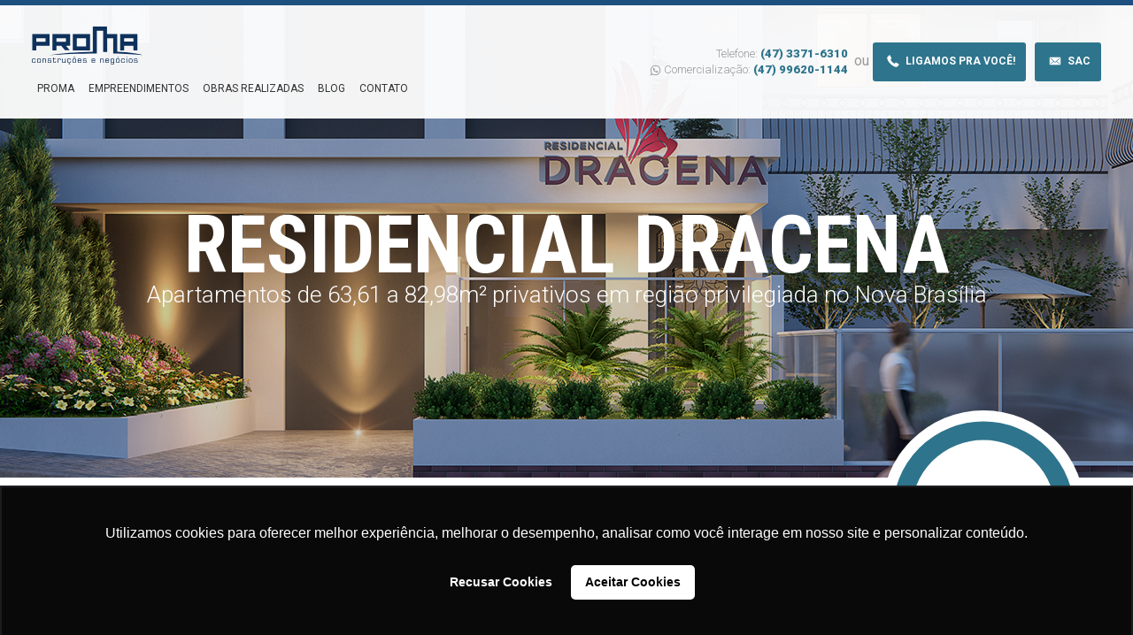

--- FILE ---
content_type: text/html; charset=UTF-8
request_url: https://proma.com.br/empreendimentos/residencial-dracena/planta/60
body_size: 11248
content:
<!DOCTYPE html>
<!--[if lt IE 7]>      <html class="no-js lt-ie9 lt-ie8 lt-ie7"> <![endif]-->
  <!--[if IE 7]>         <html class="no-js lt-ie9 lt-ie8"> <![endif]-->
    <!--[if IE 8]>         <html class="no-js lt-ie9"> <![endif]-->
      <!--[if gt IE 8]><!--> <html class="no-js" lang="pt-br"> <!--<![endif]-->
        <head>
          <meta charset="utf-8">
          <meta http-equiv="X-UA-Compatible" content="IE=edge,chrome=1">
          <title>Proma Construções e Negócios </title>  
          <meta name="description" content="Credibilidade e solidez são os principais fatores que nos fazem somar 81 empreendimentos entregues, entre obras residenciais, comerciais e públicas.">
                    <meta name="viewport" content="width=device-width, initial-scale=1">
          <meta name="author" content="Publico Digital" />
          <meta property="og:url" content="https://proma.com.br/">
          <meta property="og:description" content="Credibilidade e solidez são os principais fatores que nos fazem somar 81 empreendimentos entregues, entre obras residenciais, comerciais e públicas.">
          <meta property="og:title" content="Proma Construções e Negócios ">
          <meta name="facebook-domain-verification" content="ixqqzd6rw0kzu4wk33urkz779s71g6" />
                    <meta property="og:image" content="https://proma.com.br/img/metatags/seo_.png">
                    <meta property="og:site_name" content="Proma Empreendimentos" />
          <link rel="apple-touch-icon-precomposed" href="/apple-touch-icon-precomposed.png" />
          <link rel="shortcut icon" href="/favicon.ico" />
          <link rel="stylesheet" href="/css/application.css?v=1.9">
          <link rel="stylesheet" href="/css/sac.css">
          <link href='https://fonts.googleapis.com/css?family=Roboto:100,300,400,700,900|Roboto+Condensed:400,300,700|Droid+Serif:400italic,700italic' rel='stylesheet' type='text/css'>
          <script src="/js/vendor/modernizr-2.6.2.min.js"></script>  
          <script type="text/javascript">
            (function(n,v,g){o='Navegg';if(!n[o]){ a=v.createElement('script');a.src=g;b=document.getElementsByTagName('script')[0];
              b.parentNode.insertBefore(a,b);n[o]=n[o]||function(parms){
                n[o].q=n[o].q||[];n[o].q.push([this, parms])};} })
            (window, document, 'https://tag.navdmp.com/universal.min.js');
            window.naveggReady = window.naveggReady||[];
            nvg48303 = new Navegg({
              acc: 48303
            });
          </script>

          <!-- Google Tag Manager
          <script>(function(w,d,s,l,i){w[l]=w[l]||[];w[l].push({'gtm.start':
            new Date().getTime(),event:'gtm.js'});var f=d.getElementsByTagName(s)[0],
          j=d.createElement(s),dl=l!='dataLayer'?'&l='+l:'';j.async=true;j.src=
          'https://www.googletagmanager.com/gtm.js?id='+i+dl;f.parentNode.insertBefore(j,f);
        })(window,document,'script','dataLayer','GTM-TTGNFLW');</script>
        End Google Tag Manager -->

        <!-- Google Tag Manager -->
        <script>(function(w,d,s,l,i){w[l]=w[l]||[];w[l].push({'gtm.start':
        new Date().getTime(),event:'gtm.js'});var f=d.getElementsByTagName(s)[0],
        j=d.createElement(s),dl=l!='dataLayer'?'&l='+l:'';j.async=true;j.src=
        'https://www.googletagmanager.com/gtm.js?id='+i+dl;f.parentNode.insertBefore(j,f);
        })(window,document,'script','dataLayer','GTM-MMGMGBF');</script>
        <!-- End Google Tag Manager -->


      </head>

      <body >
  <!--[if lte IE 7]>
  <p class="browsehappy" style="position:fixed;z-index:9999;background:red;color:#fff;top:0;left:0;width:100%;padding:24px;">Você está utilizando um navegador <strong>antigo</strong>. Por favor, <a href="http://browsehappy.com/">atualize seu navegador</a> para melhorar a sua experiência.</p>
<![endif]-->

  
        
  <header id="page-header">
	<div class="header-content">
		<div class="grid grid--middle grid--rev">
			<div class="grid__item one-half portable--one-whole">
				<div class="contacts-menu">
					<ul class="phones-list">
						<li class="phones-list__item">Telefone: <a class="phones-list__link" href="tel:04733716310">(47) 3371-6310</a></li>
						<li class="phones-list__item"><span class="palm--hidden"><span class="icon icon-whatsapp"></span> Comercialização: </span><a class="phones-list__link" href="tel:47996201144">(47) 99620-1144</a></li>
					</ul>
					<span class="palm--hidden">
						ou
						<a href="/ligamos-pra-voce" class="btn btn--primary btn--small js-modal" data-modal-url="/ligamos-pra-voce"><span class="icon icon-phone"></span> Ligamos pra você!</a>
						<a href="https://app.inmeta.com.br/#/manutencao/63c825b79c364100210f2397/auth/cadastro" target="_blank" class="btn btn--primary btn--small"><span class="icon icon-email"></span> Sac</a>
					</span>
				</div>
			</div><!-- 
			 --><div class="grid__item one-half portable--one-whole">
				<a href="/" class="menu-logo">
					<img src="/img/logo-proma.svg" alt="" class="menu-logo-image">
				</a>
				<span class="lap--hidden desk--hidden icon icon-hamburger menu-icon" data-toggle="target:#page-menu|classname:expand"></span>
				<nav class="page-menu" id="page-menu">
					<ul>
						<li class="page-menu__item"><a class="page-menu__link" href="/sobre">Proma</a></li>
						<li class="page-menu__item"><a class="page-menu__link" href="/imoveis-a-venda">Empreendimentos</a></li>
						<li class="page-menu__item"><a class="page-menu__link" href="/empreendimentos">Obras Realizadas</a></li>
						<li class="page-menu__item"><a class="page-menu__link" href="/blog/">Blog</a></li>
						<li class="page-menu__item"><a class="page-menu__link" href="/contato">Contato</a></li>
												<li class="page-menu__item"><a class="page-menu__link" href="/files/logo.svg" download="logo.svg"></a></li>							
											</ul>	
				</nav>
			</div>
		</div>
	</div>
</header>
  <div role="main" id="main">
   <section id="empreendimento">
	<div class="project-banner" style="background-image: url(/img/empreendimentos/cover-residencial-dracena.jpg)">
		<div class="vertical-center">
			<div class="vertical-center__content">
				<h2 class="project-banner__title giga">Residencial Dracena</h2>
				<p class="project-banner__text gamma">Apartamentos de 63,61 a 82,98m² privativos em região privilegiada no Nova Brasília</p>
			</div>
		</div>
	</div>
	<div class="wrapper">
		<div class="grid grid--rev">
			<div class="grid__item three-twelfths lap--two-fifths palm--one-whole">
				<div class="stage-resume">
										<div class="js-chart stage-resume__chart" data-text="100%" data-info="Concluído" data-percent="100" data-fgcolor="#2e748c" data-bgcolor="#f5f5f5" data-fill="transparent" data-total="100" data-part="100"></div>
					<p class="stage-resume__forecast">Entregue em: 03/2022</p>
									</div>
							</div><!--
			--><div class="grid__item nine-twelfths lap--three-fifths palm--one-whole">
				<section id="sobre-o-empreendimento">
					<h2 class="section-title beta">Sobre o Empreendimento</h2>
					<p class="text">
						A releitura da arquitetura neoclássica traz o encantamento da perfeita ideia de lar doce lar. O Residencial Dracena vem acompanhado de uma vista incrível, excelente localização, áreas comuns - todas mobiliadas e equipadas - e tudo o que se pode desejar de um lar.<br />
<br />
Incorporação: R.2-88.055
					</p>					

										
					
					<br><br>
					<div class="grid">			
						<div class="grid__item one-third palm--one-whole">
							<a href="" class="js-video" data-video="OjGxkqI49rw" style="display: block; padding:0 0 24px;">
								<img src="http://img.youtube.com/vi/OjGxkqI49rw/mqdefault.jpg">					  			
							</a></div><div class="grid__item one-third palm--one-whole">
							<a href="" class="js-video" data-video="Z7ZR-X32zHs" style="display: block; padding:0 0 24px;">
								<img src="http://img.youtube.com/vi/Z7ZR-X32zHs/mqdefault.jpg">					  			
							</a></div><div class="grid__item one-third palm--one-whole">
							<a href="" class="js-video" data-video="yRyMswETtHg" style="display: block; padding:0 0 24px;">
								<img src="http://img.youtube.com/vi/yRyMswETtHg/mqdefault.jpg">					  			
							</a></div>						</div>
						

											</section>
				</div>
			</div>
		</div>
				<section id="galeria-de-fotos">
		<div class="wrapper">
			<h2 class="section-title beta">Galeria de Fotos</h2>
		</div>
		<div class="js-carousel js-gallery">
							<a href="/img/empreendimentos/large/6.jpg" title="Hall Social">
					<img src="/img/empreendimentos/6.jpg" alt="Hall Social">
					<span class="caption">Hall Social</span>
				</a>
							<a href="/img/empreendimentos/large/2.jpg" title="Piscina">
					<img src="/img/empreendimentos/2.jpg" alt="Piscina">
					<span class="caption">Piscina</span>
				</a>
							<a href="/img/empreendimentos/large/3.jpg" title="Piscina">
					<img src="/img/empreendimentos/3.jpg" alt="Piscina">
					<span class="caption">Piscina</span>
				</a>
							<a href="/img/empreendimentos/large/01.jpg" title="Piscina">
					<img src="/img/empreendimentos/01.jpg" alt="Piscina">
					<span class="caption">Piscina</span>
				</a>
							<a href="/img/empreendimentos/large/4.jpg" title="Academia">
					<img src="/img/empreendimentos/4.jpg" alt="Academia">
					<span class="caption">Academia</span>
				</a>
							<a href="/img/empreendimentos/large/5.jpg" title="Hall Social">
					<img src="/img/empreendimentos/5.jpg" alt="Hall Social">
					<span class="caption">Hall Social</span>
				</a>
							<a href="/img/empreendimentos/large/7.jpg" title="Salão de festas">
					<img src="/img/empreendimentos/7.jpg" alt="Salão de festas">
					<span class="caption">Salão de festas</span>
				</a>
							<a href="/img/empreendimentos/large/8.jpg" title="Salão de festas">
					<img src="/img/empreendimentos/8.jpg" alt="Salão de festas">
					<span class="caption">Salão de festas</span>
				</a>
							<a href="/img/empreendimentos/large/9.jpg" title="Piscina">
					<img src="/img/empreendimentos/9.jpg" alt="Piscina">
					<span class="caption">Piscina</span>
				</a>
							<a href="/img/empreendimentos/large/10.jpg" title="Acesso">
					<img src="/img/empreendimentos/10.jpg" alt="Acesso">
					<span class="caption">Acesso</span>
				</a>
							<a href="/img/empreendimentos/large/11.jpg" title="Brinquedoteca">
					<img src="/img/empreendimentos/11.jpg" alt="Brinquedoteca">
					<span class="caption">Brinquedoteca</span>
				</a>
							<a href="/img/empreendimentos/large/12.jpg" title="Brinquedoteca">
					<img src="/img/empreendimentos/12.jpg" alt="Brinquedoteca">
					<span class="caption">Brinquedoteca</span>
				</a>
							<a href="/img/empreendimentos/large/13.jpg" title="Playgrond">
					<img src="/img/empreendimentos/13.jpg" alt="Playgrond">
					<span class="caption">Playgrond</span>
				</a>
							<a href="/img/empreendimentos/large/14.jpg" title="">
					<img src="/img/empreendimentos/14.jpg" alt="">
					<span class="caption"></span>
				</a>
							<a href="/img/empreendimentos/large/15.jpg" title="">
					<img src="/img/empreendimentos/15.jpg" alt="">
					<span class="caption"></span>
				</a>
							<a href="/img/empreendimentos/large/16-1651144695.jpg" title="">
					<img src="/img/empreendimentos/16-1651144695.jpg" alt="">
					<span class="caption"></span>
				</a>
							<a href="/img/empreendimentos/large/19.jpg" title="">
					<img src="/img/empreendimentos/19.jpg" alt="">
					<span class="caption"></span>
				</a>
							<a href="/img/empreendimentos/large/17-1651144697.jpg" title="">
					<img src="/img/empreendimentos/17-1651144697.jpg" alt="">
					<span class="caption"></span>
				</a>
							<a href="/img/empreendimentos/large/20.jpg" title="">
					<img src="/img/empreendimentos/20.jpg" alt="">
					<span class="caption"></span>
				</a>
							<a href="/img/empreendimentos/large/18-1651144710.jpg" title="">
					<img src="/img/empreendimentos/18-1651144710.jpg" alt="">
					<span class="caption"></span>
				</a>
							<a href="/img/empreendimentos/large/21.jpg" title="">
					<img src="/img/empreendimentos/21.jpg" alt="">
					<span class="caption"></span>
				</a>
							<a href="/img/empreendimentos/large/22.jpg" title="">
					<img src="/img/empreendimentos/22.jpg" alt="">
					<span class="caption"></span>
				</a>
							<a href="/img/empreendimentos/large/24.jpg" title="Fachada fundos">
					<img src="/img/empreendimentos/24.jpg" alt="Fachada fundos">
					<span class="caption">Fachada fundos</span>
				</a>
							<a href="/img/empreendimentos/large/23.jpg" title="Fachada">
					<img src="/img/empreendimentos/23.jpg" alt="Fachada">
					<span class="caption">Fachada</span>
				</a>
					</div>
	</section>
							<section class="depoimento">
			<div class="wrapper">
								<div class="js-testimonials">
										<div class="testimonial">
						<span class="testimonial__quote-icon">“</span>
						<p class="testimonial__text">“O Dracena superou todas as nossas expectativas – o que já era incrível no projeto ficou ainda melhor pessoalmente. A nossa escolha pelo empreendimento se baseou, principalmente, pela estrutura com piscina e academia, sem falar na qualidade Proma e nas indicações que tivemos da construtora. Temos certeza de que seremos ainda mais felizes aqui. Nossos elogios à equipe de corretores, que teve papel fundamental para recebermos as chaves hoje. O profissionalismo em todos os setores da Proma surpreende muito”.</p>
						<p class="testimonial__client">Maiara Bourscheidt e Grégori Fernandes</p>
					</div>
										<div class="testimonial">
						<span class="testimonial__quote-icon">“</span>
						<p class="testimonial__text">“Escolhemos o Residencial Dracena, pela seriedade da Proma e do Paulo [diretor da Proma]. Nós compramos o Dracena como investimento e não temos nenhuma dúvida da nossa excelente escolha. O histórico construtivo da Proma é inquestionável. Também precisamos destacar a localização do Dracena, a maravilhosa vista de Jaraguá do Sul que o empreendimento oferece e a qualidade da obra. Quem morar aqui, com certeza vai se sentir muito bem”.</p>
						<p class="testimonial__client">Laercio Luis Coelho e Daiane Cristine de Ataide Coelho</p>
					</div>
										<div class="testimonial">
						<span class="testimonial__quote-icon">“</span>
						<p class="testimonial__text">“A qualidade (e beleza) dos empreendimentos Proma. Não há quem não destaque o padrão de acabamento, o atendimento e o pós-venda da Proma. Outro fator decisivo foi a localização do Dracena e a infraestrutura completa – com piscina, academia e playground. É muito bom saber que, em breve, vamos morar no que é nosso”.</p>
						<p class="testimonial__client">Patricia Kienen e Rafael Junkes</p>
					</div>
										<div class="testimonial">
						<span class="testimonial__quote-icon">“</span>
						<p class="testimonial__text">“Eu só vendo para os meus clientes os apartamentos que eu compraria pra mim. Primeiro, porque o nome Proma é sinônimo de qualidade e segurança. Depois, porque o Dracena é uma excelente oportunidade de negócio – tanto para moradia, quanto para investimento.  O empreendimento, que está em uma região privilegiada e estratégica de Jaraguá do Sul, é muito atrativo esteticamente por meio da fachada com a arquitetura neoclássica. Também é preciso destacar a completa infraestrutura, com piscina e academia. Estamos muito satisfeitos, felizes e seguros com a nossa escolha pelo Dracena”.</p>
						<p class="testimonial__client"> Eliz Dias e Jean Dias</p>
					</div>
										<div class="testimonial">
						<span class="testimonial__quote-icon">“</span>
						<p class="testimonial__text">“Esse foi um dos motivos que nos levou à escolha pelo Dracena – um prédio com piscina e academia. A localização também foi primordial.  Nós não conhecíamos a Proma. Pesquisamos referências e nos identificamos muito. Todos falam que é uma construtora que se destaca pela qualidade das obras, pelo padrão de acabamento e pela entrega dentro do prazo. Sentimos muita segurança.  Não vemos a hora de morarmos aqui – com certeza, é um upgrade na nossa qualidade de vida”.</p>
						<p class="testimonial__client">Gregori Girardi Vivas Fernandes e Maiara Bourscheidt</p>
					</div>
										<div class="testimonial">
						<span class="testimonial__quote-icon">“</span>
						<p class="testimonial__text">“Nós fomos os primeiros compradores do Dracena – compramos antes mesmo de o projeto ser lançado. Por isso, hoje, é a realização de um sonho. Foi muito gratificante acompanhar todo o processo, ainda mais porque sabíamos que o nosso sonho estava em excelentes mãos. Nós procurávamos um apartamento com comodidades e o Dracena é perfeito. Sempre ouvíamos falar bem do padrão Proma, mas fomos surpreendidos. A Proma encantou ainda mais com a qualidade dos acabamentos e com todos os detalhes”.</p>
						<p class="testimonial__client">Marli e Marcio Millnitz</p>
					</div>
										<div class="testimonial">
						<span class="testimonial__quote-icon">“</span>
						<p class="testimonial__text">“O empreendimento também é muito bem localizado, próximo ao centro. Estou muito empolgada para morar aqui e sei que o processo até a entrega das chaves será muito tranquilo – a Proma é uma construtora de qualidade e muito confiável”.</p>
						<p class="testimonial__client">Leda Cristina Zimmermann</p>
					</div>
										<div class="testimonial">
						<span class="testimonial__quote-icon">“</span>
						<p class="testimonial__text">“Eu escolhi o Dracena pela infraestrutura e pela localização. Eu fiquei encantada com o projeto e com a beleza da obra. Hoje, olhando para o empreendimento, eu tenho aquela sensação de ‘nossa, é muito melhor do que eu poderia imaginar’. O Dracena está lindo”.</p>
						<p class="testimonial__client">Jandira Correa</p>
					</div>
										<div class="testimonial">
						<span class="testimonial__quote-icon">“</span>
						<p class="testimonial__text">“Compramos um apartamento no Dracena porque confiamos na Proma. Confiança na Proma e confiança nos detalhes. Desde que nos mudamos para Jaraguá do Sul nós queríamos um Proma. O Dracena é charmoso. O Dracena tem pessoalidade, personalidade e identidade. Para nós, a entrada do empreendimento é muito importante: precisamos olhar a entrada e desejar entrar. Nós desejamos entrar no Dracena”.</p>
						<p class="testimonial__client">Rose Catarina e Heitor</p>
					</div>
										<div class="testimonial">
						<span class="testimonial__quote-icon">“</span>
						<p class="testimonial__text">“Nós compramos um apartamento no Dracena para investimento porque temos a certeza de que o retorno financeiro é garantido. A localização do empreendimento é incrível, perto de tudo. Acreditamos muito na Proma, uma construtora que tem raízes na cidade e que, com certeza, é sinônimo de confiança. Em todo empreendimento a Proma surpreende e nós fomos surpreendidos. Nós brincamos que todas as construtoras têm um belo bolo, mas só a Proma tem a cereja”.</p>
						<p class="testimonial__client">Eliz e Jean Dias</p>
					</div>
										<div class="testimonial">
						<span class="testimonial__quote-icon">“</span>
						<p class="testimonial__text">“Pela perfeição do projeto. O grande diferencial do Dracena é a opção de plantas diversificadas – você pode escolher entre sete tipos de apartamentos. A Proma, além de ter um excelente histórico construtivo, pensa no cliente.  Também merece o nosso elogio a infraestrutura do Dracena, com piscina e academia – os moradores não terão custos excedentes ao terceirizar essas opções de saúde e lazer. Com certeza, estamos muito felizes com a nossa escolha”.</p>
						<p class="testimonial__client">Celso Roberto Berri e Elaine N. G. Berri</p>
					</div>
									</div>
							</div>
		</section>
		
		
		<div class="wrapper">
						<section id="linha-do-tempo">
				<h2 class="section-title beta">Andamento da obra</h2>
				<div class="timeline">
					<div class="timeline__header">
						<h2 class="timeline__title">Estágios</h2>
						<p class="timeline__text">Previsão de Entrega: <b>03/2022</b></p>
					</div>
					<ul class="timeline__list">
											 <!--
					--><li class="timeline__item active" style="width: 11.111111111111%">
						<span class="timeline__item-title">Serviços preliminares</span>
						<a href="javascript:void(0)" class="timeline__item-point tip tip--bottom">
							<span class="tip__content">
								<span class="tip__title">26/11/2018</span>
								<p class="tip__text">Execução da ESTACA HÉLICE CONTÍNUA no terreno.</p>
								<img src="/img/empreendimentos/fases/52_fundacao.jpg" class="fluid" alt="">							</span>
						</a>
					</li><!--
					-->  <!--
					--><li class="timeline__item active" style="width: 11.111111111111%">
						<span class="timeline__item-title">Fundação</span>
						<a href="javascript:void(0)" class="timeline__item-point tip tip--bottom">
							<span class="tip__content">
								<span class="tip__title">27/06/2019</span>
								<p class="tip__text">O Residencial Dracena está em fase de construção e fundação da estrutura.</p>
								<img src="/img/empreendimentos/fases/53_estrutura.jpg" class="fluid" alt="">							</span>
						</a>
					</li><!--
					-->  <!--
					--><li class="timeline__item active" style="width: 11.111111111111%">
						<span class="timeline__item-title">Estrutura</span>
						<a href="javascript:void(0)" class="timeline__item-point tip tip--bottom">
							<span class="tip__content">
								<span class="tip__title">19/10/2019</span>
								<p class="tip__text">A Obra está no estágio da Estrutura 12º Pavto lado Esquerdo, Estrutura 5º Pavto lado Direito e Início Alvenaria 4ª Pavimento</p>
								<img src="/img/empreendimentos/fases/54_estrutura.jpg" class="fluid" alt="">							</span>
						</a>
					</li><!--
					-->  <!--
					--><li class="timeline__item active" style="width: 11.111111111111%">
						<span class="timeline__item-title">Vedações</span>
						<a href="javascript:void(0)" class="timeline__item-point tip tip--bottom">
							<span class="tip__content">
								<span class="tip__title">12/03/2020</span>
								<p class="tip__text">Finalização da estrutura - o lado esquerdo já está concluído. O lado direito está na décima segunda laje.

Paralelamente, estamos executando a alvenaria + as churrasqueiras + as instalações hidráulicas e elétricas dos apartamentos.
</p>
								<img src="/img/empreendimentos/fases/58_alvenaria.jpg" class="fluid" alt="">							</span>
						</a>
					</li><!--
					-->  <!--
					--><li class="timeline__item active" style="width: 11.111111111111%">
						<span class="timeline__item-title">Instalações</span>
						<a href="javascript:void(0)" class="timeline__item-point tip tip--bottom">
							<span class="tip__content">
								<span class="tip__title">23/11/2020</span>
								<p class="tip__text">56% – as obras do Residencial Dracena seguem avançando! 

Reboco interno e externo.
Instalação da infraestruturas elétrica e hidráulica.
Instalação da estrutura da lixeira e das casas de medidores de energia e gás.

Finalização da infraestrutura dos ares-condicionados.
Execução de gesso no 3° pavimento.
Início do assentamento cerâmico no 3° pavimento.
Tubulação de gás no 7° pavimento.
Início do contrapiso do 7° pavimento.
Impermeabilização das áreas molhadas dos apartamentos (banheiro e lavanderia).</p>
								<img src="/img/empreendimentos/fases/61_acabamento.jpg" class="fluid" alt="">							</span>
						</a>
					</li><!--
					-->  <!--
					--><li class="timeline__item active" style="width: 11.111111111111%">
						<span class="timeline__item-title">Acabamento e revestimento interno</span>
						<a href="javascript:void(0)" class="timeline__item-point tip tip--bottom">
							<span class="tip__content">
								<span class="tip__title">03/02/2021</span>
								<p class="tip__text">O reboco interno continua no 5° e 10° pavimento. | O reboco externo continua na fachada frontal do prédio. | Início contrapiso do 6° pavimento. | Infraestrutura elétrica, hidráulica continua. | Execução da alvenaria da lixeira, casas medidores de elétrica e gás, salão de festas e demais áreas comuns do 2° pavimento. | Execução de gesso no 7°pavimento| Impermeabilização dos banheiros e sacadas e assentamento cerâmico no 7° pavimento. | Rejuntamento dos revestimentos no 3° e 8° pavimento | Tubulação de gás 5° e 10° pavimento. |Início da colocação das pingadeiras e soleiras.</p>
								<img src="/img/empreendimentos/fases/63_acabamento.jpg" class="fluid" alt="">							</span>
						</a>
					</li><!--
					-->  <!--
					--><li class="timeline__item active" style="width: 11.111111111111%">
						<span class="timeline__item-title">Acabamento e revestimento externo</span>
						<a href="javascript:void(0)" class="timeline__item-point tip tip--bottom">
							<span class="tip__content">
								<span class="tip__title">01/05/2021</span>
								<p class="tip__text"> O reboco interno está na cobertura. | O reboco externo está no reservatório superior. | Contrapiso do 12° pavimento. | Infraestrutura elétrica, hidráulica continua. | Execução do reboco das areas comuns do 2° pavimento. | Execução de gesso no 10°pavimento. | Impermeabilização dos banheiros e sacadas e assentamento cerâmico no 5º e 9° pavimento. | Rejuntamento dos revestimentos no 6° pavimento. | Tubulação de gás 12° pavimento. | Colocação das pingadeiras e soleiras. | Colocação das molduras das fachadas. | Inicio colocação das janelas. | Massa Corrida e pintura 4º, 6º, 7º e 8º pavimento.</p>
								<img src="/img/empreendimentos/fases/64_acabamento.jpg" class="fluid" alt="">							</span>
						</a>
					</li><!--
					-->  <!--
					--><li class="timeline__item active" style="width: 11.111111111111%">
						<span class="timeline__item-title">Esquadrias e vidros</span>
						<a href="javascript:void(0)" class="timeline__item-point tip tip--bottom">
							<span class="tip__content">
								<span class="tip__title">30/05/2021</span>
								<p class="tip__text"></p>
															</span>
						</a>
					</li><!--
					-->  <!--
					--><li class="timeline__item active" style="width: 11.111111111111%">
						<span class="timeline__item-title">Acabamentos gerais</span>
						<a href="javascript:void(0)" class="timeline__item-point tip tip--bottom">
							<span class="tip__content">
								<span class="tip__title">31/05/2021</span>
								<p class="tip__text"></p>
															</span>
						</a>
					</li><!--
					--> 				</ul>
				<small class="footnote">Última atualização: <b>31/05/2021</b></small>
			</div>
		</section>
		


		<section class="stages-bar">
			
			<div class="stages-bar-item">
				<div class="js-chart stage-resume__chart" data-text="100%" data-info="Total da Obra" data-percent="100" data-fgcolor="#2e748c" data-bgcolor="#f5f5f5" data-fill="transparent" data-total="100" data-part="100"></div>
			</div>

			<div class="stages-bar-item">
				
				

				<ul>					
											<li class="">
							<span class="label">Serviços preliminares</span>
							<span class="">
								<progress value="100" max="100"></progress>
								100%
							</span>
						</li>
											<li class="">
							<span class="label">Fundação</span>
							<span class="">
								<progress value="100" max="100"></progress>
								100%
							</span>
						</li>
											<li class="">
							<span class="label">Estrutura</span>
							<span class="">
								<progress value="100" max="100"></progress>
								100%
							</span>
						</li>
											<li class="">
							<span class="label">Vedações</span>
							<span class="">
								<progress value="100" max="100"></progress>
								100%
							</span>
						</li>
											<li class="">
							<span class="label">Instalações</span>
							<span class="">
								<progress value="100" max="100"></progress>
								100%
							</span>
						</li>
											<li class="">
							<span class="label">Acabamento e revestimento interno</span>
							<span class="">
								<progress value="100" max="100"></progress>
								100%
							</span>
						</li>
											<li class="">
							<span class="label">Acabamento e revestimento externo</span>
							<span class="">
								<progress value="100" max="100"></progress>
								100%
							</span>
						</li>
											<li class="">
							<span class="label">Esquadrias e vidros</span>
							<span class="">
								<progress value="100" max="100"></progress>
								100%
							</span>
						</li>
											<li class="">
							<span class="label">Acabamentos gerais</span>
							<span class="">
								<progress value="100" max="100"></progress>
								100%
							</span>
						</li>
									</ul>
			</div>

		</section>
		<style>
			.circle-text{
				line-height: 210px !important;
			}
			.timeline__list{
				padding: 70px 24px 24px;
			}
			.timeline__item-title{
				font-size: .8rem;
				text-transform: none;
				width: 110px;
				left: -55px;
				top: -55px;
				font-weight: 500;
			}
			progress::-webkit-progress-bar {background-color: #999; width: 100%; border-radius: 10px;}
			progress {background-color: #999; border-radius: 10px;}
			progress::-webkit-progress-value {background-color: #1e507f; border-radius: 10px;}
			progress::-moz-progress-bar {background-color: #1e507f; border-radius: 10px;}
			progress {color: #1e507f; border-radius: 10px;}
			.stages-bar{
				padding: 30px 0;
				display: flex;
				align-items: center;
				justify-content: center;
				gap: 20px;
			}
			@media (max-width:540px) {
				.stages-bar{
					display: block;
				}		
			}
			.stages-bar ul li{
				text-transform: uppercase;
				color: #999;
				display: block;
				padding: 5px 0;
				font-size: .8rem;
			}
			.stages-bar ul li .label{
				min-width: 270px;
				display: inline-block;				
			}
		</style>

				<section id="imoveis-a-venda">
			<h2 class="section-title beta">Plantas</h2>
<div class="project-properties">
	<div class="grid grid--full">
		<div class="grid__item one-quarter palm--one-whole">
			<ul class="project-properties__nav-list js-request-properties js-scroll">
													<li class="project-properties__nav-item">
						<a href="/empreendimentos/residencial-dracena/planta/59#imoveis-a-venda" class="project-properties__nav-link ">
							Tipo 01
							<span class="small">03 quartos - 02 banheiros</span>
						</a>
					</li>
														<li class="project-properties__nav-item">
						<a href="/empreendimentos/residencial-dracena/planta/60#imoveis-a-venda" class="project-properties__nav-link active">
							Tipo 02
							<span class="small">3 quartos - 2 banheiros</span>
						</a>
					</li>
														<li class="project-properties__nav-item">
						<a href="/empreendimentos/residencial-dracena/planta/61#imoveis-a-venda" class="project-properties__nav-link ">
							Tipo 03
							<span class="small">02 quartos - 02 banheiros </span>
						</a>
					</li>
														<li class="project-properties__nav-item">
						<a href="/empreendimentos/residencial-dracena/planta/68#imoveis-a-venda" class="project-properties__nav-link ">
							Tipo 04
							<span class="small">02 quartos - 02 banheiros </span>
						</a>
					</li>
														<li class="project-properties__nav-item">
						<a href="/empreendimentos/residencial-dracena/planta/63#imoveis-a-venda" class="project-properties__nav-link ">
							Tipo 05
							<span class="small">02 quartos - 02 banheiros</span>
						</a>
					</li>
														<li class="project-properties__nav-item">
						<a href="/empreendimentos/residencial-dracena/planta/66#imoveis-a-venda" class="project-properties__nav-link ">
							Tipo 06
							<span class="small">02 quartos - 02 banheiros </span>
						</a>
					</li>
														<li class="project-properties__nav-item">
						<a href="/empreendimentos/residencial-dracena/planta/67#imoveis-a-venda" class="project-properties__nav-link ">
							Tipo 07
							<span class="small">02 quartos - 01 banheiros </span>
						</a>
					</li>
												</ul>
		</div><!--
	--><div class="grid__item three-quarters palm--one-whole">
			<div id="plan-container" class="palm--hidden"><div class="project-properties__header">
	<div class="grid grid--bottom">
		<div class="grid__item two-fifths palm--one-whole">
			
		</div><!--
	--><div class="grid__item three-fifths palm--one-whole">
		<div class="project-properties__tabs">
			<span class="project-properties__tab active" data-tab="#details-container">Detalhes do Imóvel</span>
		</div>
	</div>
</div>
</div>
<div class="project-properties__content">

	

	<div id="property-container">		
		<div id="details-container">
	<div class="grid grid--middle grid--rev">
		<div class="grid__item text--center">

				<a href="/img/plantas/60_tipo-02.jpg" class="js-image-zoom"><img src="/img/plantas/60_tipo-02.jpg" class="project-properties__plan-thumb" alt=""></a>
				<span class="project-properties__area">Área Total/Privativa: <b>160,04m² | 81,74m²</b></span>

				</div><!--
			--><div class="grid__item">
			<ul class="list list--check">
												<li>01 Suíte </li>
								<li>02 Quartos </li>
								<li>01 Banheiro</li>
								<li>Lavanderia </li>
								<li>Sacada com churrasqueira</li>
								<li>Cozinha </li>
								<li>Sala de jantar </li>
								<li>Sala de estar</li>
								<li>01 ou 02 Vagas de garagem </li>
							</ul>
			</div>
		</div>
			<a href="/empreendimentos/residencial-dracena/enviar-por-email" data-modal-id="enviar-por-email" class="js-modal btn btn--primary">Enviar por e-mail <span class="icon icon-email"></span></a><!--
			--><a href="/empreendimentos/residencial-dracena/planta/60/fale-com-um-consultor" class="js-modal btn btn--secondary" data-modal-id="form-consultor">Fale com um consultor <span class="icon icon-consultant"></span></a><!-- 
		--><a href="/empreendimentos/residencial-dracena/planta/60/imprimir" target="_blank" class="btn btn--quaternary portable--hidden">Imprimir <span class="icon icon-print"></span></a>
		
	</div>
		</div>
</div>
<div class="hidden"><section id="enviar-por-email">
	<div class="modal-form">
		<h2 class="section-title beta">Enviar dados do imóvel por e-mail</h2>
				<form method="POST" action="https://proma.com.br/empreendimentos" accept-charset="UTF-8" data-remote="data-remote" data-goal="enviar-por-email" class="js-form-focus" id="proma-site-enviar-imovel-por-email"><input name="_token" type="hidden" value="YwFWFcuiPOWlAQR1MCHD8oHzDxTO6LsGhqJW5hes">
			<input name="form" type="hidden" value="enviar-por-email">
			<input class="hidden" name="spam-checker" type="text" value="">
			<input name="enviar-por-email-project" type="hidden" value="residencial-dracena">
			<input name="enviar-por-email-planta" type="hidden" value="60">
			<div class="form-field">
				<label>
					<span class="label-text">Nome</span>
					<input class="text-field" name="enviar-por-email-name" type="text" value="">
				</label>
			</div>
			<div class="form-field">
				<label>
					<span class="label-text">E-mail</span>
					<input class="text-field" name="enviar-por-email-email" type="email" value="">
				</label>
			</div>
			<input class="btn btn--primary" type="submit" value="Enviar">
		</form>
	</div>
</section></div>
<div class="hidden"><section id="form-consultor">
	<div class="modal-form">
		<h2 class="section-title beta">Fale com um consultor</h2>
				<form method="POST" action="https://proma.com.br/empreendimentos" accept-charset="UTF-8" data-remote="data-remote" data-goal="fale-consultor" class="js-form-focus" id="proma-site-fale-com-um-consultor"><input name="_token" type="hidden" value="YwFWFcuiPOWlAQR1MCHD8oHzDxTO6LsGhqJW5hes">
			<input name="form" type="hidden" value="fale-consultor">
			<input class="hidden" name="spam-checker" type="text" value="">
			<input name="fale-consultor-project" type="hidden" value="Residencial Dracena">
			<input name="fale-consultor-plan" type="hidden" value="Tipo 02">
			<div class="form-field">
				<label>
					<span class="label-text">Nome</span>
					<input class="text-field" name="fale-consultor-name" type="text" value="">
				</label>
			</div>
			<div class="form-field">
				<label>
					<span class="label-text">E-mail</span>
					<input class="text-field" name="fale-consultor-email" type="email" value="">
				</label>
			</div>
			<div class="form-field">
				<label>
					<span class="label-text">Telefone</span>
					<input class="text-field js-phone-mask" name="fale-consultor-phone" type="text" value="">
				</label>
			</div>
			<div class="form-field">
				<label>
					<span class="label-text">Assunto <span class="additional">(Opcional)</span></span>
					<input class="text-field" name="fale-consultor-assunto" type="text" value="">
				</label>
			</div>
			<div class="grid grid--middle">
				<div class="grid__item one-third">
					<input class="btn btn--primary" type="submit" value="Enviar">
				</div>
				<div class="grid__item one-third">
					<br>				
					<a href="http://www.imobiliariacoralli.com.br" target="_blank" class="">
						<img src="/img/logo-imobiliaria-coralli-cinza.png" alt="">
					</a>
				</div>
			</div>
		</form>
	</div>
</section></div>
</div>
		</div>
	</div>
</div>
<div class=" hidden " id="payment-footnote">
	<small class="footnote">** Até a entrega das chaves, os valores das parcelas relativas ao saldo (parcelas, balões, chaves) serão reajustadas pelo Custo Unitário Básico (CUB). Após a entrega das chaves, as parcelas serão atualizadas mensal e monetariamente, utilizando-se como índice a variação positiva do INPC, acrescidas de juros de 1% ao mês, cumulativamente, a partir da data da entrega das chaves, até a data de seu efetivo pagamento.</small>
	<small class="footnote">** Financiamentos pelo Programa Minha Casa, Minha Vida poderão contar com a entrada parcelada direto com a Proma, onde as parcelas serão atualizadas mensalmente com reajuste de 1% ao mês.</small>
</div>		</section>
		
	</div>
	
			<div class="wrapper">
			<section>		
				<h2 class="section-title beta">Artigos Relacionados</h2>
				<div class="grid"><div class="grid__item one-third palm--one-whole"><a href="http://www.proma.com.br/blog/residencial-gardenia-e-residencial-dracena-a-certeza-de-excelentes-investimentos-imobiliarios/" title="INVESTIMENTOS IMOBILIÁRIOS COM A PROMA: VALORIZAÇÃO ACIMA DA MÉDIA" target="_blank" class="project"><img src="http://www.proma.com.br/blog/wp-content/uploads/2019/04/decoradodracena-142-768x512-768x288.jpg" alt="INVESTIMENTOS IMOBILIÁRIOS COM A PROMA: VALORIZAÇÃO ACIMA DA MÉDIA" class="fluid"><h3 class="project__title">INVESTIMENTOS IMOBILIÁRIOS COM A PROMA: VALORIZAÇÃO ACIMA DA MÉDIA</h3><span class="btn btn--primary">Confira</span></a></div><div class="grid__item one-third palm--one-whole"><a href="http://www.proma.com.br/blog/residencial-dracena-apartamentos-com-sacada-e-churrasqueira-a-partir-de-r-280-mil/" title="RESIDENCIAL DRACENA: APARTAMENTOS COM SACADA E CHURRASQUEIRA A PARTIR DE R$ 297 MIL" target="_blank" class="project"><img src="http://www.proma.com.br/blog/wp-content/uploads/2019/04/decoradodracena-142-768x512-768x288.jpg" alt="RESIDENCIAL DRACENA: APARTAMENTOS COM SACADA E CHURRASQUEIRA A PARTIR DE R$ 297 MIL" class="fluid"><h3 class="project__title">RESIDENCIAL DRACENA: APARTAMENTOS COM SACADA E CHURRASQUEIRA A PARTIR DE R$ 297 MIL</h3><span class="btn btn--primary">Confira</span></a></div><div class="grid__item one-third palm--one-whole"><a href="http://www.proma.com.br/blog/residencial-dracena-um-encanto-de-apartamento-modelo/" title="RESIDENCIAL DRACENA: UM ENCANTO DE APARTAMENTO MODELO" target="_blank" class="project"><img src="http://www.proma.com.br/blog/wp-content/uploads/2019/03/decoradodracena-142-1000x288.jpg" alt="RESIDENCIAL DRACENA: UM ENCANTO DE APARTAMENTO MODELO" class="fluid"><h3 class="project__title">RESIDENCIAL DRACENA: UM ENCANTO DE APARTAMENTO MODELO</h3><span class="btn btn--primary">Confira</span></a></div><div class="grid__item one-third palm--one-whole"><a href="http://www.proma.com.br/blog/residencial-dracena-proma-lanca-o-86o-empreendimento/" title="Residencial Dracena: Proma lança o 86º empreendimento" target="_blank" class="project"><img src="http://www.proma.com.br/blog/wp-content/uploads/2018/03/2018_PROMA_FotoTaisUrquizar_194-1000x288.jpg" alt="Residencial Dracena: Proma lança o 86º empreendimento" class="fluid"><h3 class="project__title">Residencial Dracena: Proma lança o 86º empreendimento</h3><span class="btn btn--primary">Confira</span></a></div><div class="grid__item one-third palm--one-whole"><a href="http://www.proma.com.br/blog/residencial-dracena-apartamentos-versateis-e-aconchegantes/" title="Residencial Dracena: apartamentos versáteis e aconchegantes" target="_blank" class="project"><img src="http://www.proma.com.br/blog/wp-content/uploads/2018/03/Piscina-1000x288.png" alt="Residencial Dracena: apartamentos versáteis e aconchegantes" class="fluid"><h3 class="project__title">Residencial Dracena: apartamentos versáteis e aconchegantes</h3><span class="btn btn--primary">Confira</span></a></div></div>			</section>
		</div>
	
	<section id="localizacao">
		<div class="wrapper">
			<h2 class="section-title beta">Localização</h2>
		</div>
		<div id="map" class="google-map">
			<div class="marker" data-address="José Emmendoerfer, 260, Nova Brasília - Jaraguá do Sul/ SC">
				<div style="text-align: center"><b>Residencial Dracena</b><div>José Emmendoerfer, 260, Nova Brasília - Jaraguá do Sul/ SC</div></div>
			</div>
		</div>
	</section>



	<section id="outros-empreendimentos">
		<div class="wrapper">
			<h2 class="section-title beta">Outros Empreendimentos</h2>
			<div class="grid">
				<!--
				--><div class="grid__item one-third palm--one-whole">
					<a href="/empreendimentos/hyperion-residences" class="project">
						<img src="/img/empreendimentos/hyperion.jpg" class="fluid" alt="">
						<h3 class="project__title">Hyperion Residences</h3>
					</a>
				</div><!--
				--><!--
				--><div class="grid__item one-third palm--one-whole">
					<a href="/empreendimentos/residencial-vidalia" class="project">
						<img src="/img/empreendimentos/residencial-vidalia.jpg" class="fluid" alt="">
						<h3 class="project__title">Residencial Vidália</h3>
					</a>
				</div><!--
				--><!--
				--><div class="grid__item one-third palm--one-whole">
					<a href="/empreendimentos/willow-residences" class="project">
						<img src="/img/empreendimentos/willow-residences.jpg" class="fluid" alt="">
						<h3 class="project__title">Willow Residences</h3>
					</a>
				</div><!--
				-->			</div>
		</div>
	</section>
</section>
 </div>
 <div class="newsletter">
	<div class="wrapper">
		<p class="newsletter-title">Receba novidades por e-mail:</p>
				<form method="POST" action="https://proma.com.br" accept-charset="UTF-8" class="newsletter-form form--inline" id="proma-site-newsletter" data-remote="data-remote"><input name="_token" type="hidden" value="YwFWFcuiPOWlAQR1MCHD8oHzDxTO6LsGhqJW5hes">
		  <input name="form" type="hidden" value="newsletter">
		  <div class="form-field"><input class="text-field text-field--large" placeholder="Seu nome" name="newsletter-name" type="text" value=""></div>
		 	<div class="form-field"><input class="text-field text-field--large" placeholder="Seu e-mail" name="newsletter-email" type="email" value=""></div>
		 	<input class="btn btn--primary" type="submit" value="Cadastrar">
		</form>
	</div>
</div>
<footer id="page-footer" role="contentinfo">
	<div class="wrapper">
		<div class="grid">
			<div class="grid__item one-quarter lap--one-third palm--one-whole">
				<h4 class="footer-title">Geral</h4>
				<ul class="footer-list">
					<li class="footer-list__item"><a href="/sobre" class="footer-list__link">Sobre a Proma</a></li>
					<li class="footer-list__item"><a href="/empreendimentos" class="footer-list__link">Obras Realizadas</a></li>
					<li class="footer-list__item"><a href="http://www.imobiliariacoralli.com.br" target="_blank" class="footer-list__link">Imobiliária Coralli</a></li>
					<li class="footer-list__item"><a href="/blog" class="footer-list__link">Blog</a></li>
					<li class="footer-list__item"><a href="/contato" class="footer-list__link">Contato</a></li>
					<li class="footer-list__item"><a href="/ligamos-pra-voce" class="footer-list__link js-modal" data-modal-url="/ligamos-pra-voce"><span class="icon icon-phone"></span> Ligamos pra você!</a></li>
					<li class="footer-list__item"><a href="/sac" class="footer-list__link js-modal" data-modal-url="/sac"><span class="icon icon-email"></span> Sac</a></li>
					<li class="footer-list__item"><a href="/politica-de-privacidade" class="footer-list__link">Política de Privacidade</a></li>
				</ul>
			</div><!--
		 --><div class="grid__item one-quarter lap--one-third palm--one-whole">
				<h4 class="footer-title">Empreendimentos</h4>
				<ul class="footer-list">
											<li class="footer-list__item"><a href="/empreendimentos/willow-residences" class="footer-list__link">Willow Residences</a></li>
											<li class="footer-list__item"><a href="/empreendimentos/hyperion-residences" class="footer-list__link">Hyperion Residences</a></li>
											<li class="footer-list__item"><a href="/empreendimentos/residencial-vidalia" class="footer-list__link">Residencial Vidália</a></li>
											<li class="footer-list__item"><a href="/empreendimentos/blue-waves-residences" class="footer-list__link">Blue Waves Residences</a></li>
											<li class="footer-list__item"><a href="/empreendimentos/residencial-dracena" class="footer-list__link">Residencial Dracena</a></li>
									</ul>
				<a href="/imoveis-a-venda" class="footer__more-link">Mais imóveis disponíveis</a>
			</div><!--
		 --><div class="grid__item one-quarter lap--one-third palm--one-whole">
				<h4 class="footer-title">Mídias</h4>
				<ul class="social-list">
					<li class="social-list__item">
						<a href="https://www.facebook.com/PromaConstrucoes" target="_blank" class="social-list__link icon icon-facebook"></a>
					</li>
					<li class="social-list__item">
						<a href="https://www.pinterest.com/promanegocios/" target="_blank" class="social-list__link icon icon-pinterest"></a>
					</li>
					<li class="social-list__item">
						<a href="https://instagram.com/promaincorporacoes" target="_blank" class="social-list__link icon icon-instagram"></a>
					</li>
					<li class="social-list__item">
						<a href="https://www.youtube.com/channel/UCW8LRSv_vnzRGb6EcbyLGqg" target="_blank" class="social-list__link icon icon-youtube"></a>
					</li>
					<li class="social-list__item">
						<a href="https://plus.google.com/100060368810034761734" target="_blank" class="social-list__link icon icon-gplus"></a>
					</li>
				</ul>
			</div>
		</div>
	</div>
	<div class="signature">
		<div class="wrapper wrapper--full">
			<div class="grid grid--middle">
				<div class="grid__item three-quarters palm--one-whole">
					<div class="grid">
						<div class="grid__item two-sixths portable--one-whole">
							<a href="/">								
								<img src="/img/logo-proma-branco.svg" alt="">
							</a>
							<a href="http://www.imobiliariacoralli.com.br/" target="_blank">
								<img src="/img/logo-imobiliaria-coralli.png" alt="">
							</a>
						</div><!--
						 --><div class="grid__item four-sixths portable--one-whole">
							<small class="copyright"><strong>CRECI: 3746</strong> | Copyright © 2026 - Todos os direitos reservados.</small>
						</div>
					</div>
				</div><!--
		 --><div class="grid__item one-quarter palm--one-whole">
					<div class="signature-author">
						<a href="http://publicodigital.com.br" target="_blank" class="signature-logo icon icon-pd-logo"></a>
					</div>
				</div>
			</div>
		</div>
	</div>
</footer>
<script src="https://maps.googleapis.com/maps/api/js?signed_in=true&callback=initMap&key=AIzaSyAW9eOzHx7sKc9o6QA9xgxMpzwAWHaVXYU" async defer></script>
	<script type="text/javascript">
	  var _gaq = _gaq || [];
	  _gaq.push(['_setAccount', 'UA-26447443-1']);
	  _gaq.push(['_trackPageview']);

	  (function() {
	    var ga = document.createElement('script'); ga.type = 'text/javascript'; ga.async = true;
	    ga.src = ('https:' == document.location.protocol ? 'https://' : 'http://') + 'stats.g.doubleclick.net/dc.js';
	    var s = document.getElementsByTagName('script')[0]; s.parentNode.insertBefore(ga, s);
	  })();
	</script>	
<script src="/js/all.js?v=1.0"></script>
<!-- Facebook Pixel Code -->
<script>
!function(f,b,e,v,n,t,s){if(f.fbq)return;n=f.fbq=function(){n.callMethod?
n.callMethod.apply(n,arguments):n.queue.push(arguments)};if(!f._fbq)f._fbq=n;
n.push=n;n.loaded=!0;n.version='2.0';n.queue=[];t=b.createElement(e);t.async=!0;
t.src=v;s=b.getElementsByTagName(e)[0];s.parentNode.insertBefore(t,s)}(window,
document,'script','//connect.facebook.net/en_US/fbevents.js');
fbq('init', '447831808752113');
fbq('track', "PageView");</script>
<noscript><img height="1" width="1" style="display:none" src="https://www.facebook.com/tr?id=447831808752113&ev=PageView&noscript=1"/></noscript>
<!-- End Facebook Pixel Code -->
<script type="text/javascript" async src="https://d335luupugsy2.cloudfront.net/js/loader-scripts/d9b55f8b-dd0d-4c15-8fa2-94bfaa926181-loader.js"></script>
<!-- RD Station integração dos formulários -->
<script>
   jQuery(document).ready(
    function(){
      links = jQuery('a');
      links.on('click', function(){
        jQuery('form').unbind('submit');
        setTimeout(function(){
          RdIntegration.integrateAll("4643963ec95f81c0d7ee44a88b7a6d4c");
        }, 1000);
      });
    }
  );
 </script>

 <script type="text/javascript">(function(n,r,l,d){try{var h=r.head||r.getElementsByTagName("head")[0],s=r.createElement("script");s.setAttribute("type","text/javascript");s.setAttribute("src",l);n.neuroleadId=d;h.appendChild(s);}catch(e){}})(window,document,"https://cdn.neurologic.com.br/neurolead/neurolead.min.js", 6561);</script>
 
 <span class="content-whatsapp">
  <a href="" data-toggle="target:.links-whatsapp|classname:active" class="options js-toggle animation">    
    <span>Fale conosco<br> pelo WhatsApp</span>
    <i class="icon icon-whatsapp"></i>
  </a>
  <div class="links-whatsapp">    
    <a href="https://api.whatsapp.com/send?phone=5547996201144" target="_blank" class="link animation">
      <span>Comercialização de Imóveis</span>
    </a>
    <a href="https://api.whatsapp.com/send?phone=5547996201002" target="_blank" class="link animation">
      <span>Recepção</span>
    </a>    
  </div>
</span>

<script language='JavaScript1.1' async src='//pixel.mathtag.com/event/js?mt_id=1269207&mt_adid=200999&mt_exem=&mt_excl=&v1=&v2=&v3=&s1=&s2=&s3='></script>


<!-- Google Tag Manager (noscript)
<noscript><iframe src="https://www.googletagmanager.com/ns.html?id=GTM-TTGNFLW" height="0" width="0" style="display:none;visibility:hidden"></iframe></noscript>
 End Google Tag Manager (noscript) -->

 <!-- Google Tag Manager (noscript) -->
<noscript><iframe src="https://www.googletagmanager.com/ns.html?id=GTM-MMGMGBF"
height="0" width="0" style="display:none;visibility:hidden"></iframe></noscript>
<!-- End Google Tag Manager (noscript) -->

</body>
</html>

--- FILE ---
content_type: text/css
request_url: https://proma.com.br/css/application.css?v=1.9
body_size: 11836
content:
/*! normalize.css v3.0.1 | MIT License | git.io/normalize */html{font-family:sans-serif;-ms-text-size-adjust:100%;-webkit-text-size-adjust:100%}body{margin:0}article,aside,details,figcaption,figure,footer,header,hgroup,main,nav,section,summary{display:block}audio,canvas,progress,video{display:inline-block;vertical-align:baseline}audio:not([controls]){display:none;height:0}[hidden],template{display:none}a{background:transparent}a:active,a:hover{outline:0}abbr[title]{border-bottom:1px dotted}b,strong{font-weight:bold}dfn{font-style:italic}h1{font-size:2em;margin:0.67em 0}mark{background:#ff0;color:#000}small{font-size:80%}sub,sup{font-size:75%;line-height:0;position:relative;vertical-align:baseline}sup{top:-0.5em}sub{bottom:-0.25em}img{border:0}svg:not(:root){overflow:hidden}figure{margin:0}hr{-moz-box-sizing:content-box;box-sizing:content-box;height:0}pre{overflow:auto}code,kbd,pre,samp{font-family:monospace, monospace;font-size:1em}button,input,optgroup,select,textarea{color:inherit;font:inherit;margin:0}button{overflow:visible}button,select{text-transform:none}button,html input[type="button"],input[type="reset"],input[type="submit"]{-webkit-appearance:button;cursor:pointer}button[disabled],html input[disabled]{cursor:default}button::-moz-focus-inner,input::-moz-focus-inner{border:0;padding:0}input{line-height:normal}input[type="checkbox"],input[type="radio"]{box-sizing:border-box;padding:0}input[type="number"]::-webkit-inner-spin-button,input[type="number"]::-webkit-outer-spin-button{height:auto}input[type="search"]{-webkit-appearance:textfield;-moz-box-sizing:content-box;-webkit-box-sizing:content-box;box-sizing:content-box}input[type="search"]::-webkit-search-cancel-button,input[type="search"]::-webkit-search-decoration{-webkit-appearance:none}fieldset{border:1px solid #c0c0c0;margin:0 2px;padding:0.35em 0.625em 0.75em}legend{border:0;padding:0}textarea{overflow:auto}optgroup{font-weight:bold}table{border-collapse:collapse;border-spacing:0}td,th{padding:0}*,*:before,*:after{box-sizing:border-box;-webkit-box-sizing:border-box;-moz-box-sizing:border-box}a{text-decoration:none}h1,h2,h3,h4,h5,h6,p,blockquote,pre,dl,dd,ol,ul,form,fieldset,legend,table,th,td,caption,hr{margin:0;padding:0}abbr[title],dfn[title],acronym[title]{cursor:help}u,ins{text-decoration:none}ins{border-bottom:1px solid}img{font-style:italic;max-width:100%}ul{list-style-type:none}hr{background:#eee;border:0;display:block;height:1px;margin:24px 0}em{font-weight:bold}button,select,option{cursor:pointer}.text-input:active,.text-input:focus,textarea:active,textarea:focus{cursor:text;outline:none}.float--right{float:right !important}.float--left{float:left !important}.float--none{float:none !important}.text--left{text-align:left  !important}.text--center{text-align:center !important}.text--right{text-align:right !important}.justify{text-align:justify}.justify:after{content:'';display:inline-block;width:100%;height:0;font-size:0;line-height:0}.hidden{display:none !important;visibility:hidden}.relative{position:relative}@media only screen and (max-width: 600px){.palm--hidden{display:none !important;visibility:hidden}.palm--text-center{text-align:center}}@media only screen and (max-width: 1023px){.portable--hidden{display:none !important;visibility:hidden}}@media only screen and (min-width: 601px) and (max-width: 1023px){.lap--hidden{display:none !important;visibility:hidden}}@media only screen and (min-width: 1024px){.desk--hidden{display:none !important;visibility:hidden}.fixed--desk{position:fixed;top:12px;z-index:2}}.vertical-center{display:table;height:100%;width:100%}.vertical-center__content{display:table-cell;vertical-align:middle}.fluid{display:block;width:100%}.no-scroll{overflow:hidden}.block{display:block}.clearfix:before,.clearfix:after{content:" ";display:table}.clearfix:after{clear:both}.clearfix{*zoom:1}.video-wrapper{position:relative;padding-bottom:56.25%;height:0}.video-wrapper>iframe{border:0;left:0;position:absolute;height:100%;top:0;width:100%}@media only screen and (max-width: 600px){.text-field:focus{background:#fff;font-size:16px}}.error{color:#dd2a0c}.error a{color:#dd2a0c}.warning{color:#dca000}.warning a{color:#dca000}.success{color:#64ab2a}.success a{color:#64ab2a}a,.btn,img,.tip--info:after,.dropdown__select,.google-map,.counter__text{transition:all .15s ease-in-out}.page-menu ul,.property__value,.js-load-frame:before,.js-video:before{transition:all .3s}.anim--fade-in{animation:fadeIn .2s ease forwards}.anim--fade-in-up{animation:fadeInUp .2s ease forwards}.anim--fade-out-down{animation:fadeOutDown .2s ease forwards}.anim--slide-in-down{animation:slideInDown .2s ease forwards}.anim--slide-out-up{animation:slideOutUp .2s ease forwards}@keyframes slideInDown{0%{transform:translateY(-100%)}100%{transform:translateY(0)}}@keyframes slideOutUp{0%{transform:translateY(0)}100%{transform:translateY(-100%)}}@keyframes fadeIn{0%{opacity:0}100%{opacity:1}}@keyframes fadeInUp{0%{opacity:0;transform:translateY(30%)}100%{opacity:1;transform:translateY(0)}}@keyframes fadeInDown{0%{opacity:0;transform:translateY(-30%)}100%{opacity:1;transform:translateY(0)}}@keyframes fadeOutDown{0%{opacity:1;transform:translateY(-30%)}100%{opacity:0;transform:translateY(0)}}.back-to-top{background:#111;bottom:0;color:#fff;display:inline-block;right:5px;padding:10px;position:fixed;-webkit-backface-visibility:hidden}.back-to-top:hover{padding:10px 10px 14px}.btn{background-color:transparent;background-position:center center !important;border:none;border-radius:3px;cursor:pointer;display:inline-block;font-size:14px;font-size:.875rem;line-height:1.2;font-weight:bold;padding:16px;text-decoration:none;text-transform:uppercase;vertical-align:middle}.btn:disabled,.btn:active:disabled,.btn:hover:disabled{cursor:not-allowed}.btn.loading{background-image:url(/img/button-preloader.gif) !important;background-position:center center;background-repeat:no-repeat !important;background-color:#c6c6c6 !important;border-color:#c6c6c6;box-shadow:none !important;color:rgba(153,153,153,0) !important;cursor:progress !important;min-height:auto !important}.btn.loading:before{display:none}.btn .icon{display:inline-block;font-size:22px;line-height:1;margin-top:-3px;vertical-align:middle}.btn:active,.btn:hover:active{box-shadow:inset 0 1px 3px rgba(0,0,0,0.3);transform:translate(0, 2px)}.btn+.btn{margin-left:6px}.btn--primary{background:#2e748c;color:#fff}.btn--primary:hover{background:#4f90a6}.btn--primary:active{background:#296b81}.btn--secondary{background:#1e507f;color:#fff}.btn--secondary:hover{background:#527faf}.btn--secondary:active{background:#214a76}.btn--tertiary{background:#389278;border-color:#389278;color:#fff}.btn--tertiary:hover{background:#4ea38a}.btn--tertiary:active{background:#2b846a}.btn--quaternary{border:1px solid;border-color:#eee}.btn--quaternary:hover{border-color:#1e507f}.btn--expand{display:block;text-align:center;width:100%}.btn--large{font-size:18px;padding:16px 24px}.btn--small{font-size:12px;padding:12px}@media only screen and (max-width: 600px){.btn{display:block;width:100%;text-align:center}.btn--large{font-size:16px}.btn+.btn{margin:6px 0}}.counters-wrapper{background:#fafafa;border-bottom:1px solid #eee;border-top:1px solid #eee}.counters{margin-top:-60px;text-align:center}.counter{display:inline-block;margin-bottom:24px;text-align:center}.counter__icon{background:#1e507f;background:linear-gradient(-35deg, #1e507f 0%, #2e748c 100%);border:12px solid #fff;box-shadow:inset 0 3px 3px rgba(0,0,0,0.3),1px 1px 3px rgba(0,0,0,0.2);border-radius:50%;color:#fff;display:inline-block;font-size:70px;width:120px;height:120px}.counter__number{color:#2e748c;display:block;font-size:64px;font-weight:900}.counter__text{color:#aaa;font-size:22px;font-size:1.375rem;line-height:1.09091;font-weight:300;text-transform:uppercase}.counter:hover .counter__text,.counter:hover .counter__number{color:#1e507f}.counter:hover .counter__icon{background:#1e507f}.dropdown{position:relative}.dropdown__select{border-radius:4px;cursor:pointer;padding:6px;display:inline-block}.dropdown__select:hover{background:#fff;color:#1e507f}.dropdown__select:after{content:'\e001';display:inline-block;font-family:'icons';font-size:12px;font-size:.75rem;line-height:2;margin-left:6px}.dropdown__menu{background:#fff;border:1px solid #eee;border-radius:4px;box-shadow:1px 1px 6px rgba(0,0,0,0.2);left:0;padding:6px 0;position:absolute;min-width:90px}.dropdown__item{border-bottom:1px solid #fafafa;cursor:pointer;display:block;font-weight:300;font-size:14px;padding:6px 12px;text-transform:none}.dropdown__item a{color:#1e507f}.dropdown__item:hover{background:#1e507f}.dropdown__item:hover a{color:#fff;font-weight:bold}.text-field{background-color:#fff;border:1px solid #eee;box-shadow:inset 1px 1px 1px rgba(0,0,0,0.1);padding:12px;vertical-align:middle;width:100%}.text-field--large{padding:18px}.text-field:focus{border-color:#ccc;outline:0}.field-error .text-field{border-color:#dd2a0c}.text-field--large{padding:18px}.label-text{color:#555;cursor:pointer;display:block;font-weight:400;margin:5px 0}.additional{color:#aaa;font-size:13px;font-size:.8125rem;line-height:1.84615;font-style:italic;font-weight:400}.field-text{display:block;margin:5px 0 8px;text-transform:uppercase}.form-field{position:relative}.form-group{margin:12px 0}.form-question{font-size:18px;font-size:1.125rem;line-height:1.33333;font-weight:100}input[type="submit"]{margin-top:12px}input[type="checkbox"],input[type="radio"]{display:none}input[type="radio"] ~ span,input[type="checkbox"] ~ span{cursor:pointer;display:inline-block}input[type="checkbox"]+.styled-check,input[type="radio"]+.styled-radio{background:#fff;border:3px solid #fff;box-shadow:0 0 0 1px #ccc;cursor:pointer;display:inline-block;height:12px;margin:5px 5px 0 0;padding:2px;vertical-align:top;width:12px}input[type="radio"]+.styled-radio{border-radius:50%}input[type="checkbox"]:checked+.styled-check,input[type="radio"]:checked+.styled-radio{background:#555}input[type="email"]{text-transform:lowercase}input[type="email"]::-webkit-input-placeholder{text-transform:none}input[type="email"]:-moz-placeholder{text-transform:none}input[type="email"]::-moz-placeholder{text-transform:none}input[type="email"]:-ms-input-placeholder{text-transform:none}fieldset{border:0;margin-bottom:24px}legend{font-weight:bold}label{display:block;margin-bottom:5px}textarea{height:200px}.field-message{display:block;font-size:12px;font-style:italic;text-align:left}.field-message.error{color:#dd2a0c}.select-subject{font-weight:bold;text-transform:uppercase}.helper-label{background:#fff;border:1px solid;border-radius:3px;font-size:13px;left:6px;margin-top:-12px;padding:2px 4px;position:absolute;top:0}.suggestion{font-size:12px}.suggestion a{text-decoration:underline}.form--inline .text-field,.form--inline .form-field{display:inline-block;max-width:360px;vertical-align:middle}.form--inline .btn{margin-top:0;margin-left:12px}.form--inline .field-message{margin-top:3px;position:absolute}.option-text{font-weight:300;font-size:14px}@media only screen and (max-width: 1023px){.form--inline .text-field{display:block}.form--inline .btn{margin-top:12px;margin-left:0}.form--inline .field-message{position:relative}}@media only screen and (max-width: 600px){.field-message{position:relative}.option-text{margin-top:2px}}h1,.alpha{font-size:46px;font-size:2.875rem;line-height:1.04348}h2,.beta{font-size:32px;font-size:2rem;line-height:1.5}h3,.gamma{font-size:26px;font-size:1.625rem;line-height:1.84615}h4,.delta{font-size:20px;font-size:1.25rem;line-height:1.2}h5,.epsilon{font-size:16px;font-size:1rem;line-height:1.5}h6,.zeta{font-size:14px;font-size:.875rem;line-height:1.71429}.giga{font-size:90px;font-size:5.625rem;line-height:1.06667}.mega{font-size:72px;font-size:4.5rem;line-height:1}.kilo{font-size:56px;font-size:3.5rem;line-height:1.28571}.subtitle{font-size:24px;font-size:1.5rem;line-height:1;font-weight:100;margin-top:6px}.section-header.center{text-align:center}.section-header.center .section-title{position:relative;display:inline-block}.section-header.center .section-title:after{width:100%}.section-title{font-weight:100;margin-bottom:24px;position:relative;text-transform:uppercase}.section-title.beta:after{bottom:-6px}.section-title:after{background:#389278;bottom:-12px;content:'';display:inline-block;height:3px;left:0;min-width:60px;position:absolute}@media only screen and (min-width: 601px) and (max-width: 1023px){.section-title{font-size:40px;font-size:2.5rem;line-height:1.2;margin-bottom:24px}.section-title:after{bottom:-6px}}@media only screen and (max-width: 600px){.section-title{font-size:32px;font-size:2rem;line-height:1.5;margin-bottom:24px}.section-title:after{bottom:-6px}}@font-face{font-family:"icons";src:url("../img/icons/icons.eot");src:url("../img/icons/icons.eot?#iefix") format("embedded-opentype"),url("../img/icons/icons.woff") format("woff"),url("../img/icons/icons.ttf") format("truetype"),url("../img/icons/icons.svg#icons") format("svg");font-weight:normal;font-style:normal}[class^="icon-"]:before,[class*=" icon-"]:before{font-family:"icons" !important;font-style:normal !important;font-weight:normal !important;font-variant:normal !important;text-transform:none !important;speak:none;vertical-align:middle;-webkit-font-smoothing:antialiased;-moz-osx-font-smoothing:grayscale}[data-icon]:after{content:attr(data-icon);font-family:"icons" !important;font-style:normal !important;font-weight:normal !important;font-variant:normal !important;line-height:1;speak:none;text-transform:none !important;-webkit-font-smoothing:antialiased;-moz-osx-font-smoothing:grayscale}.icon-buildings:before{content:""}.icon-caret-down:before{content:""}.icon-caret-up:before{content:""}.icon-check:before{content:""}.icon-chevron-down:before{content:""}.icon-chevron-left:before{content:""}.icon-chevron-right:before{content:""}.icon-cloud:before{content:""}.icon-consultant:before{content:""}.icon-keys:before{content:""}.icon-phone:before{content:""}.icon-email:before{content:""}.icon-play:before{content:""}.icon-facebook:before{content:""}.icon-pinterest:before{content:""}.icon-instagram:before{content:""}.icon-youtube:before{content:""}.icon-gplus:before{content:""}.icon-pd-logo:before{content:""}.icon-arrow-right:before{content:""}.icon-hamburger:before{content:""}.icon-close:before{content:""}.icon-info-circle:before{content:""}.icon-print:before{content:""}.icon-whatsapp:before{content:""}.modal{animation:fadeIn .3s ease forwards;background:rgba(0,0,0,0.5);top:0;left:0;right:0;bottom:0;overflow-y:auto;margin:0;padding:0;position:fixed;width:100%;height:100%;z-index:100}.modal__table{height:100%;width:100%;display:table}.modal__cell{display:table-cell;vertical-align:middle;text-align:center}.modal__area{display:inline-block;max-width:940px;padding:30px;position:relative;text-align:right}.modal__content{text-align:left}.modal__close{content:'x';color:#fff;display:inline-block;padding:14px 8px;font-size:20px;line-height:1;text-decoration:none;position:relative}.modal__close:hover{color:#1e507f;transform:rotate(90deg)}@media only screen and (max-width: 600px){.modal__area{padding:12px}}.note{animation:fadeInDown .3s ease forwards;border-radius:2px;cursor:pointer;display:block;margin:15px 0;padding:16px;position:relative;text-align:left;width:100%}.note:hover .note__text:after{display:inline-block}.note__text:after{content:'\e021';display:inline-block;font-size:16px;font-family:icons;margin-top:-10px;position:absolute;right:20px;top:50%}.touch .note__text:after{display:inline-block}.note--fixed{box-shadow:2px 2px 4px rgba(0,0,0,0.4);border:1px solid;border-radius:6px;left:50%;margin-left:-450px;position:fixed;top:24px;z-index:101;width:900px}.note--fixed:hover{opacity:.9 !important}.note--fixed .note__text{font-size:20px;font-weight:300}.note--success{color:#64ab2a;background-color:#ccefb0}.note--error{color:#dd2a0c;background-color:#ffc4af}.note--warning{color:#dca000;background-color:#fffcaf}.note__text{color:inherit;display:block;font-size:12px;line-height:1.4;margin:0;padding-right:24px}.loading>*{opacity:0;transition:all .3s}.loading{min-height:80px;overflow:hidden;position:relative}.loading:before{background:#fff url(/img/preloader.gif) center 24px no-repeat;content:'';cursor:default;display:inline-block;height:100%;position:absolute;width:100%;z-index:2}.pagination li{border:1px solid #eee;border-radius:3px;display:inline-block;margin-right:12px}.pagination li:hover{border-color:#1e507f}.pagination li a,.pagination li span{display:block;color:#1e507f;padding:12px;line-height:1}.pagination li.active{border-color:#eee}.pagination li.active a,.pagination li.active span{background:#f5f5f5;color:#999;font-weight:bold}.pagination li.disabled{border-color:#eee}.pagination li.disabled a,.pagination li.disabled span{background:#f5f5f5;color:#999}.sidebar{background:#fafafa;border:1px solid #eee;border-top:9px solid #389278;padding:24px}.sidebar .label-text{font-size:14px;font-size:.875rem;line-height:1.71429;font-weight:300;margin-bottom:6px;margin-top:24px;text-transform:uppercase}.sidebar .label-text:after{background:#389278;content:'';display:block;height:1px;width:16px}.sidebar form>.label-text:first-of-type{margin-top:0}.social-list__item{display:inline-block;margin:0 3px 6px 0}.social-list__link{background:#2e748c;border:1px solid #2e748c;border-radius:50%;color:#fff;display:inline-block;font-weight:normal;font-size:18px;height:35px;line-height:1;padding-top:8px;text-align:center;width:35px}.social-list__link:hover{background:#fff;color:#2e748c;border-color:#2e748c}.social-list--large .social-list__link{padding-top:12px;font-size:26px;height:52px;width:52px}#page-footer .social-list__link{border:none}.testimonial{border-top:3px solid #eee;font-family:"Droid Serif",serif;font-size:20px;font-size:1.25rem;line-height:1.2;font-style:italic;padding:24px;margin:24px 0;text-align:center}.testimonial__quote-icon{color:#1e507f;font-size:66px}.testimonial__text{line-height:1.6}.testimonial__client{font-weight:bold;margin-top:24px}@media only screen and (max-width: 600px){.testimonial{padding:12px}}.footnote,.small{color:#999;display:block;font-size:13px;font-size:.8125rem;line-height:1.84615;font-weight:300;font-style:italic;line-height:1.3;margin:12px 0 0}.text{font-size:20px;font-size:1.25rem;line-height:1.2;font-weight:300;line-height:1.8;margin:12px 0}.link{color:#2e748c;cursor:pointer;text-decoration:underline}.price{color:#1e507f;display:block;font-weight:900}.list{margin:24px 12px}.list li{margin:6px 0}.list--check li:before{color:#64ab2a;content:'\e003';display:inline-block;font-family:'icons';font-size:20px;margin-right:4px;vertical-align:middle}.not-found{color:#999;font-size:22px;font-size:1.375rem;padding:12px}.timeline{background:#fafafa;border:1px solid #eee;color:#fff;text-align:center}.timeline__header{background:#1e507f;padding:24px}.timeline__title{font-size:24px;font-size:1.5rem;line-height:1;font-weight:900}.timeline__text{font-size:12px}.timeline__list{padding:60px 24px 24px;position:relative;text-align:center}.timeline__list+.footnote{margin:-12px 0 24px}.timeline__list+.timeline__list{padding-top:12px}.timeline__item{background:#eee;color:#999;display:inline-block;font-weight:100;font-size:12px;height:8px;position:relative;text-align:left;width:10%;z-index:1}.timeline__item.active{background:#1e507f}.timeline__item.active .timeline__item-point,.timeline__item.active+.timeline__item .timeline__item-point{border-color:#1e507f}.timeline__item.active .timeline__item-point:hover,.timeline__item.active .timeline__item-point.hover,.timeline__item.active+.timeline__item .timeline__item-point:hover,.timeline__item.active+.timeline__item .timeline__item-point.hover{background:#1e507f}.timeline__item-point{background:#fafafa;border:3px solid #eee;border-radius:50%;display:inline-block;height:20px;left:-10px;position:relative;top:-6px;width:20px}.timeline__item-point.active{background:#1e507f}.timeline__item:last-of-type{width:0 !important}.timeline__item:last-of-type:before{right:-10px}.timeline__item-title{position:absolute;left:-45px;top:-30px;text-transform:uppercase;text-align:center;width:90px}.timeline__item-title:hover,.timeline__item-title.hover{color:#1e507f;font-weight:bold}.timeline__item-title:hover+.tip,.timeline__item-title.hover+.tip{background:#1e507f}.timeline__item-title:hover+.tip .tip__content,.timeline__item-title.hover+.tip .tip__content{display:block}@media only screen and (max-width: 600px){.timeline__item{display:block;margin-left:30%;width:8px !important;height:60px}.timeline__item:hover{z-index:2}.timeline__item-title{left:22px;top:-3px;text-align:left}.timeline__item-point{left:-6px;top:-3px}}.tip{position:relative;z-index:2}.tip__content{background:#fff;border-radius:3px;box-shadow:1px 1px 1px rgba(0,0,0,0.3);color:#999;position:absolute;text-align:center;width:240px;display:none;z-index:2}.tip__content:after{content:'';border:8px solid transparent;height:0;position:absolute;width:0}.tip--right .tip__content{left:100%;margin-top:-16.5px;margin-left:15px;top:50%}.tip--right:hover .tip__content:after{top:50%;right:100%;margin-top:-8px;border-right-color:#fff}.tip--bottom .tip__content{top:16px;margin-left:-120px;left:50%}.tip--bottom .tip__content:after{left:50%;bottom:100%;margin-left:-8px;border-bottom-color:#fff}.tip--info{cursor:help;border-bottom:1px dotted}.tip--info:hover{z-index:3}.tip--info:hover:after{color:#1e507f}.tip--info:after{color:#ccc;content:'\e022';font-family:'icons';font-size:12px}.tip:hover .tip__content{display:block}.tip__title{color:#999;display:block;font-weight:bold;padding:12px 12px 0}.tip__text{padding:12px}@media only screen and (max-width: 600px){.tip__content{width:190px}.tip--bottom .tip__content{margin-left:-95px}}body{color:#111;font-family:"Roboto",sans-serif}a{color:#1e507f}.wrapper{margin:0 auto;max-width:1280px;padding:24px;position:relative;width:100%}.wrapper--full{padding:0}.section{padding:48px}.header-background{background:#1e507f url(/img/header-bg.jpg) 0 0 repeat;height:160px;width:100%}.google-map{display:block;height:600px;width:100%}.box{background:#fafafa;border:1px solid #eee;padding:24px}.box.border{border-top:9px solid #389278}.modal-form{background:#fff;border-radius:3px;box-shadow:1px 1px 5px rgba(0,0,0,0.3);padding:24px}.fluid{display:block;width:100%}.caption{color:#999;display:block;font-weight:300;padding:12px 0}.js-carousel img{max-width:100%}.js-toggle{cursor:pointer}.js-testimonials{cursor:grab}.js-testimonials:active{cursor:grabbing}.js-load-frame{background:#1e507f;background:linear-gradient(135deg, #1e507f 0%, #2e748c 100%);background-size:cover;background-repeat:no-repeat;background-position:center center;cursor:pointer;position:absolute;height:100%;width:100%}.js-load-frame:before{content:'\e012';color:#fff;display:block;font-family:'icons';font-size:80px;margin-top:-36px;position:absolute;text-align:center;top:50%;width:100%}.js-load-frame:active:before{opacity:.3}.js-load-frame:hover:before{transform:scale(1.3)}.js-image-zoom{cursor:zoom-in;display:inline-block;outline:none}.content-whatsapp{position:fixed;bottom:10px;right:10px;background:#25d366;border-radius:5px;padding:10px}.content-whatsapp .links-whatsapp{display:none}.content-whatsapp .links-whatsapp a{text-align:left;font-size:14px;line-height:1.4;text-decoration:none}.content-whatsapp .links-whatsapp.active{display:block}.content-whatsapp a.options{color:#fff;display:block}.content-whatsapp a.options i{font-size:25px;display:inline-flex;vertical-align:middle;margin:0 0 0 10px;line-height:1}.content-whatsapp a.options span{display:inline-flex;vertical-align:middle;line-height:1}.content-whatsapp a.options.active{padding:0 0 10px 0}.content-whatsapp a.link{color:#fff;padding:5px;display:block;border-radius:3px;background:#128c7e}.content-whatsapp a.link+.link{margin:10px 0 0 0}.content-whatsapp a.link:hover{background:#fff;color:#128c7e}@media only screen and (max-width: 600px){.content-whatsapp a.link{padding:5px}}@media only screen and (min-width: 1024px){body{font-size:16px}}@media only screen and (min-width: 601px) and (max-width: 1023px){body{font-size:14px}.google-map{height:450px}}@media only screen and (max-width: 600px){html{font-size:12px}.wrapper{padding:12px}.section{padding:24px}.google-map{height:300px}.js-load-frame:before{font-size:40px;margin-top:-24px}.header-background{height:110px}}#page-header{border-top:6px solid #1e507f;position:fixed;width:100%;z-index:4}#page-header.fixed{background:rgba(255,255,255,0.95)}#page-header.fixed .header-content{background:none;padding:0 24px}#page-header.fixed .menu-logo{margin:12px}#page-header.fixed .page-menu{margin:17px 12px}.header-content{background:rgba(255,255,255,0.95);margin:0 auto;max-width:1280px;padding:24px 36px;width:100%}.menu-logo{width:125px;display:inline-block;vertical-align:middle}.menu-logo-image{width:100%}.menu-icon{color:#1e507f;cursor:pointer;display:inline-block;float:right;font-size:28px;margin:16px 12px}.menu-icon:hover{color:#2e748c}.page-menu{display:inline-block;margin-left:12px;vertical-align:middle}.page-menu__item{display:inline-block;margin:0 6px}.page-menu__item .icon{font-size:7px;display:inline-block;line-height:0;vertical-align:middle}.page-menu__link{color:#333;display:block;font-size:15px;font-size:.9375rem;line-height:1.6;text-transform:uppercase}.page-menu__link:hover{color:#2e748c}.contacts-menu{color:#999;text-align:right}.phones-list{display:inline-block;font-size:13px;vertical-align:middle}.phones-list__item{display:block;font-weight:300;margin:3px}.phones-list__link{color:#2e748c;font-weight:900}@media only screen and (max-width: 1023px){#page-header{border-top:0;text-align:center}#page-header.fixed .header-content{padding:0}.header-content{padding:0;text-align:center}.menu-logo{display:block;float:left;margin:12px 24px}.contacts-menu{background:#1e507f;color:#fff;text-align:center}.contacts-menu a{color:#fff}.contacts-menu .btn{padding:3px 6px;margin:3px}.phones-list__item{display:inline-block}}@media only screen and (min-width: 601px) and (max-width: 1023px){.page-menu{margin:23px 12px;float:right}.page-menu__item{margin:0 6px}}@media only screen and (max-width: 600px){.menu-logo{margin:12px}.page-menu{display:block;margin:0;text-align:left;width:100%}.page-menu ul{overflow:hidden;max-height:0;opacity:0}.page-menu.expand ul{max-height:300px;opacity:1}.page-menu:before{content:'';display:block;clear:both}.page-menu__item{display:block;margin:0}.page-menu__item:last-of-type .page-menu__link{border:none}.page-menu__link{background:#1e507f;border-bottom:1px solid #214a76;color:#fff;display:block;font-size:16px;font-weight:300;padding:12px}.page-menu__link:hover{background:#fff;color:#1e507f}.contacts-menu{padding:4px 0}#page-header.fixed .page-menu{margin:0}#page-header.fixed .menu-logo{width:80px}#page-header.fixed .menu-icon{font-size:21px;margin:14px 12px 10px}}#page-footer{background:#1e507f;background:linear-gradient(135deg, #1e507f 0%, #2e748c 100%)}.footer-title{color:#fff;font-family:"Roboto Condensed",sans-serif;font-size:16px;font-weight:bold;margin-bottom:6px;margin-top:24px;text-transform:uppercase}.footer-list__item{margin-bottom:10px}.footer-list__link{color:#53acca;font-size:14px;font-weight:300}.footer-list__link:hover{color:#fff}.footer__more-link{color:#fff;font-size:12px;text-decoration:underline;text-transform:uppercase}.newsletter{border-top:1px solid #eee;padding:24px;text-align:center}.newsletter .form-field{width:415px}.newsletter-title{color:#445056;display:inline-block;font-size:24px;font-size:1.5rem;line-height:1;font-weight:bold;margin-right:24px;margin-bottom:4px;text-transform:uppercase;vertical-align:middle}.newsletter-form{max-width:890px;margin:0 auto}.newsletter-form .form-field{margin:6px}.signature{border-top:1px solid #35628c;margin-top:24px;padding:24px}.copyright{color:#fff;display:inline-block}.signature-logo{color:#fff;font-size:42px;font-weight:normal}.signature-author{text-align:right}@media only screen and (max-width: 1023px){.newsletter-form{display:block;width:100%}.newsletter-form .form-field{margin-right:0;margin-left:0}.newsletter-title{display:block;margin-right:0}.newsletter{padding:24px 12px}}@media only screen and (min-width: 601px) and (max-width: 1023px){.newsletter-form{display:inline-block;width:400px}}@media only screen and (max-width: 600px){.signature,.signature-author{padding:0;text-align:center !important}.copyright{display:block}.newsletter{padding:24px 0}.newsletter .form-field{width:100%}}.grid{list-style:none;margin:0;padding:0;margin-left:-24px}.grid__item{display:inline-block;padding-left:24px;vertical-align:top;width:100%;-webkit-box-sizing:border-box;-moz-box-sizing:border-box;box-sizing:border-box}.grid--rev{direction:rtl;text-align:left}.grid--rev>.grid__item{direction:ltr;text-align:left}.grid--full{margin-left:0}.grid--full>.grid__item{padding-left:0}.grid--right{text-align:right}.grid--right>.grid__item{text-align:left}.grid--center{text-align:center}.grid--center>.grid__item{text-align:left}.grid--middle>.grid__item{vertical-align:middle}.grid--bottom>.grid__item{vertical-align:bottom}.grid--narrow{margin-left:-12px}.grid--narrow>.grid__item{padding-left:12px}.grid--wide{margin-left:-48px}.grid--wide>.grid__item{padding-left:48px}.one-whole{width:100%}.one-half,.two-quarters,.three-sixths,.four-eighths,.five-tenths,.six-twelfths{width:50%}.one-third,.two-sixths,.four-twelfths{width:33.333%}.two-thirds,.four-sixths,.eight-twelfths{width:66.666%}.one-quarter,.two-eighths,.three-twelfths{width:25%}.three-quarters,.six-eighths,.nine-twelfths{width:75%}.one-fifth,.two-tenths{width:20%}.two-fifths,.four-tenths{width:40%}.three-fifths,.six-tenths{width:60%}.four-fifths,.eight-tenths{width:80%}.one-sixth,.two-twelfths{width:16.666%}.five-sixths,.ten-twelfths{width:83.333%}.one-eighth{width:12.5%}.three-eighths{width:37.5%}.five-eighths{width:62.5%}.seven-eighths{width:87.5%}.one-tenth{width:10%}.three-tenths{width:30%}.seven-tenths{width:70%}.nine-tenths{width:90%}.one-twelfth{width:8.333%}.five-twelfths{width:41.666%}.seven-twelfths{width:58.333%}.eleven-twelfths{width:91.666%}@media only screen and (max-width: 600px){.palm--one-whole{width:100%}.palm--one-half,.palm--two-quarters,.palm--three-sixths,.palm--four-eighths,.palm--five-tenths,.palm--six-twelfths{width:50%}.palm--one-third,.palm--two-sixths,.palm--four-twelfths{width:33.333%}.palm--two-thirds,.palm--four-sixths,.palm--eight-twelfths{width:66.666%}.palm--one-quarter,.palm--two-eighths,.palm--three-twelfths{width:25%}.palm--three-quarters,.palm--six-eighths,.palm--nine-twelfths{width:75%}.palm--one-fifth,.palm--two-tenths{width:20%}.palm--two-fifths,.palm--four-tenths{width:40%}.palm--three-fifths,.palm--six-tenths{width:60%}.palm--four-fifths,.palm--eight-tenths{width:80%}.palm--one-sixth,.palm--two-twelfths{width:16.666%}.palm--five-sixths,.palm--ten-twelfths{width:83.333%}.palm--one-eighth{width:12.5%}.palm--three-eighths{width:37.5%}.palm--five-eighths{width:62.5%}.palm--seven-eighths{width:87.5%}.palm--one-tenth{width:10%}.palm--three-tenths{width:30%}.palm--seven-tenths{width:70%}.palm--nine-tenths{width:90%}.palm--one-twelfth{width:8.333%}.palm--five-twelfths{width:41.666%}.palm--seven-twelfths{width:58.333%}.palm--eleven-twelfths{width:91.666%}}@media only screen and (min-width: 601px) and (max-width: 1023px){.lap--one-whole{width:100%}.lap--one-half,.lap--two-quarters,.lap--three-sixths,.lap--four-eighths,.lap--five-tenths,.lap--six-twelfths{width:50%}.lap--one-third,.lap--two-sixths,.lap--four-twelfths{width:33.333%}.lap--two-thirds,.lap--four-sixths,.lap--eight-twelfths{width:66.666%}.lap--one-quarter,.lap--two-eighths,.lap--three-twelfths{width:25%}.lap--three-quarters,.lap--six-eighths,.lap--nine-twelfths{width:75%}.lap--one-fifth,.lap--two-tenths{width:20%}.lap--two-fifths,.lap--four-tenths{width:40%}.lap--three-fifths,.lap--six-tenths{width:60%}.lap--four-fifths,.lap--eight-tenths{width:80%}.lap--one-sixth,.lap--two-twelfths{width:16.666%}.lap--five-sixths,.lap--ten-twelfths{width:83.333%}.lap--one-eighth{width:12.5%}.lap--three-eighths{width:37.5%}.lap--five-eighths{width:62.5%}.lap--seven-eighths{width:87.5%}.lap--one-tenth{width:10%}.lap--three-tenths{width:30%}.lap--seven-tenths{width:70%}.lap--nine-tenths{width:90%}.lap--one-twelfth{width:8.333%}.lap--five-twelfths{width:41.666%}.lap--seven-twelfths{width:58.333%}.lap--eleven-twelfths{width:91.666%}}@media only screen and (max-width: 1023px){.portable--one-whole{width:100%}.portable--one-half,.portable--two-quarters,.portable--three-sixths,.portable--four-eighths,.portable--five-tenths,.portable--six-twelfths{width:50%}.portable--one-third,.portable--two-sixths,.portable--four-twelfths{width:33.333%}.portable--two-thirds,.portable--four-sixths,.portable--eight-twelfths{width:66.666%}.portable--one-quarter,.portable--two-eighths,.portable--three-twelfths{width:25%}.portable--three-quarters,.portable--six-eighths,.portable--nine-twelfths{width:75%}.portable--one-fifth,.portable--two-tenths{width:20%}.portable--two-fifths,.portable--four-tenths{width:40%}.portable--three-fifths,.portable--six-tenths{width:60%}.portable--four-fifths,.portable--eight-tenths{width:80%}.portable--one-sixth,.portable--two-twelfths{width:16.666%}.portable--five-sixths,.portable--ten-twelfths{width:83.333%}.portable--one-eighth{width:12.5%}.portable--three-eighths{width:37.5%}.portable--five-eighths{width:62.5%}.portable--seven-eighths{width:87.5%}.portable--one-tenth{width:10%}.portable--three-tenths{width:30%}.portable--seven-tenths{width:70%}.portable--nine-tenths{width:90%}.portable--one-twelfth{width:8.333%}.portable--five-twelfths{width:41.666%}.portable--seven-twelfths{width:58.333%}.portable--eleven-twelfths{width:91.666%}}@media only screen and (min-width: 1024px){.desk--one-whole{width:100%}.desk--one-half,.desk--two-quarters,.desk--three-sixths,.desk--four-eighths,.desk--five-tenths,.desk--six-twelfths{width:50%}.desk--one-third,.desk--two-sixths,.desk--four-twelfths{width:33.333%}.desk--two-thirds,.desk--four-sixths,.desk--eight-twelfths{width:66.666%}.desk--one-quarter,.desk--two-eighths,.desk--three-twelfths{width:25%}.desk--three-quarters,.desk--six-eighths,.desk--nine-twelfths{width:75%}.desk--one-fifth,.desk--two-tenths{width:20%}.desk--two-fifths,.desk--four-tenths{width:40%}.desk--three-fifths,.desk--six-tenths{width:60%}.desk--four-fifths,.desk--eight-tenths{width:80%}.desk--one-sixth,.desk--two-twelfths{width:16.666%}.desk--five-sixths,.desk--ten-twelfths{width:83.333%}.desk--one-eighth{width:12.5%}.desk--three-eighths{width:37.5%}.desk--five-eighths{width:62.5%}.desk--seven-eighths{width:87.5%}.desk--one-tenth{width:10%}.desk--three-tenths{width:30%}.desk--seven-tenths{width:70%}.desk--nine-tenths{width:90%}.desk--one-twelfth{width:8.333%}.desk--five-twelfths{width:41.666%}.desk--seven-twelfths{width:58.333%}.desk--eleven-twelfths{width:91.666%}}.main-banner{background-color:#1e507f;background-repeat:no-repeat;background-position:center center;color:#fff;height:740px;position:relative;text-align:center}.main-banner__title{font-family:"Roboto Condensed",sans-serif;margin-top:48px;text-transform:uppercase}.main-banner__text{font-weight:300;margin:-6px 0 12px}.home-projects{margin-top:48px}.home-projects .js-carousel{margin:24px 0}.home-project{background:#1e507f;position:relative}.home-project:hover .home-project__image{opacity:.4}.home-project:hover .home-project__title{opacity:1}.home-project__title{color:#fff;font-size:18px;font-size:1.125rem;line-height:1.33333;font-weight:300;margin-top:-12px;position:absolute;top:50%;left:0;text-align:center;opacity:0;width:100%;z-index:1}.home-project__title b{display:block;font-size:24px;font-size:1.5rem;line-height:1}.content-offer{padding:24px 12px}.content-offer__title{font-size:36px;font-size:2.25rem;line-height:1.33333;font-weight:bold;text-transform:uppercase}.content-offer__text{font-size:26px;font-size:1.625rem;line-height:1.6;font-weight:100;margin-bottom:24px}@media only screen and (max-width: 600px){.main-banner{height:480px;padding:0 12px}.main-banner__title{font-size:46px}.main-banner__text{font-size:16px;line-height:1}.home-project:hover .home-project__image{opacity:1}.home-project__title{color:#1e507f;opacity:1;left:-24px;margin-top:0;max-width:300px;padding:12px 24px 0;position:relative}}#sobre{margin:60px 0}#sobre .counters-wrapper{margin:48px 0}#sobre .timeline__item{width:12%}#sobre .video-wrapper{margin-bottom:24px}@media only screen and (max-width: 600px){#sobre .timeline__item{margin-left:40%;width:8px}}#sobre-o-empreendimento,#imoveis-a-venda,#outros-empreendimentos,#empreendimentos{margin:24px 0}.project-banner{background:#1e507f;background-repeat:no-repeat;background-position:center center;color:#fff;height:540px;position:relative;text-align:center}.project-banner__title{font-family:"Roboto Condensed",sans-serif;margin-top:48px;text-transform:uppercase}.project-banner__text{font-weight:300;margin:-6px 0 12px;line-height:1}.js-video{position:relative;display:block}.js-video img{display:block;margin:auto}.js-video:before{content:'\e012';color:#fff;display:block;font-family:'icons';font-size:60px;margin-top:-36px;position:absolute;text-align:center;top:50%;width:100%}.js-video:active:before{opacity:.3}.js-video:hover:before{transform:scale(1.3)}.project-tour-virtual{text-align:center;padding:50px 0;padding:120px 18px;background-size:contain;background-position:center}.stage-resume{margin:-100px 0 24px;text-align:center}.stage-resume__chart{background-color:#fff;border-radius:50%;height:230px;margin:0 auto;width:230px}.stage-resume__forecast{color:#999;font-family:"Droid Serif",serif;font-size:14px;font-style:italic;margin:0 0 12px}.project-properties{background:#fafafa;border:1px solid #eee;min-height:515px}.project-properties__nav-item{display:block}.project-properties__nav-link{border-bottom:1px solid #eee;color:#2e748c;display:block;font-size:18px;font-size:1.125rem;line-height:1.33333;padding:18px 24px;text-transform:uppercase}.project-properties__nav-link b{text-transform:none}.project-properties__nav-link:hover{background:#f5f5f5}.project-properties__nav-link.active{background:#2e748c;border-bottom-color:#2e748c;color:#fff}.project-properties__nav-link.active .small{color:#fff}.project-properties__nav-link .small{font-style:normal;margin:0;text-transform:none}.project-properties__content{background:#fff;border-left:1px solid #eee;padding:36px}.project-properties__content .btn{margin-top:24px}.project-properties__header{color:#fff;background:#1e507f;background:linear-gradient(180deg, #1e507f 0%, #2e748c 100%);padding:24px 24px 0 36px;text-transform:uppercase}.project-properties__select-floor{color:#fff;font-weight:bold;font-size:24px;font-size:1.5rem;line-height:1;display:inline-block;margin-bottom:16px}.project-properties__select-floor .icon{display:inline-block;font-size:12px;font-size:.75rem;line-height:2;margin-top:-2px;vertical-align:middle}.project-properties__tabs{text-align:right}.project-properties__tab{background:#1e507f;border-top-right-radius:3px;border-top-left-radius:3px;color:#fff;cursor:pointer;display:inline-block;font-weight:bold;font-size:14px;font-size:.875rem;padding:18px 16px}.project-properties__tab:hover{background:#527faf}.project-properties__tab.active{background:#fff;color:#1e507f}.project-properties__area{display:block;font-size:18px;font-size:1.125rem;line-height:1.33333;font-weight:300;margin:12px 0 24px}.project-properties__plan-thumb{display:inline-block;margin:24px auto 0;width:auto;max-height:400px}.list.list--check{column-count:3;column-gap:20px;text-align:left}@media only screen and (max-width: 600px){.list.list--check{column-count:1;column-gap:20px}}.payment__values{margin-top:24px}.payment__value{display:inline-block;font-size:14px;font-size:.875rem;line-height:1.71429;margin:0 24px 18px 0;max-width:250px;vertical-align:top;width:100%}.payment__value .price{line-height:1}.payment__text{display:inline-block;line-height:1.2}#map{background:#2e748c;color:#fff;font-size:24px;font-size:1.5rem;line-height:1;font-weight:300;height:auto;padding:48px}.projects{margin:24px 0}.project{display:block;margin-bottom:24px;opacity:.8}.project__title{color:#555;display:block;font-size:16px;font-weight:300;margin:12px 0;text-transform:uppercase}.project:hover{opacity:1}.categories-nav{border-top:1px solid #eee;margin:12px 0;padding:0 6px}.category-nav__link{color:#999;display:inline-block;margin:12px;padding:3px 0}.category-nav__link:hover{color:#555}.category-nav__link.active{font-weight:bold;color:#555}.category-nav__link:first-of-type{margin-left:0}.category-nav__counter{font-size:11px}@media only screen and (max-width: 600px){.project-banner{height:340px}.project-banner__title{font-size:46px}.project-banner__text{font-size:16px}.stage-resume{margin-top:-80px}.project-properties{min-height:0px}.project-properties__header{padding:24px 0 0;text-align:center}.project-properties__content{border:0;padding:24px}.project-properties__content .btn{margin-top:12px}.project-properties__nav-link{padding:10px 24px}.project-properties__select-floor{font-size:14px;margin-bottom:6px}.project-properties__tabs{margin-top:12px;text-align:center}.project-properties__tab{padding:14px 6px;width:50%}.project-properties__nav-list{max-height:290px}.categories-nav{padding:6px}.category-nav__link{display:block;margin:6px 0}}.btn--consultor{background:#2e748c url("/img/logo-imobiliaria-coralli.svg") 5px center no-repeat !important;color:#fff;padding-left:75px}.btn--consultor:hover{background-color:#4f90a6 !important}.btn--consultor:active{background-color:#296b81 !important}#imoveis{margin:24px 0}.properties-filter{margin-bottom:24px}.results-text{border-bottom:1px solid #eee;margin-bottom:24px;padding-bottom:12px}.property{background:#fafafa;border:1px solid #eee;margin-bottom:24px;position:relative}.property-stage{display:block;left:0;height:100%;padding:8px 10px;position:absolute;top:0;width:20px;z-index:1}.property-stage__text{color:#fff;font-size:11px;font-size:.6875rem;font-weight:bold;letter-spacing:2px;transform:rotate(90deg);text-transform:uppercase;white-space:nowrap}.property-stage--alpha{background:#dca000}.property-stage--beta{background:#64ab2a}.property-stage--gamma{background:#1e507f}.property-stage--delta{background:#389278}.property__image{padding-left:20px;width:110%}.property__info{padding:24px}.property__summary{font-size:14px;font-size:.875rem;line-height:1.71429;margin:12px 0}.property__name{color:#1e507f;font-size:16px;font-size:1rem;line-height:1.5;text-transform:uppercase}.property__brief{font-weight:300;font-size:18px;font-size:1.125rem;line-height:1.33333}.property__value{background:rgba(46,116,140,0.9);bottom:0;color:#fff;font-size:13px;font-style:italic;font-weight:300;left:0;padding:12px 30px;position:absolute;width:100%}.property__value .price{color:#fff}.property__value .beta,.property__value .gamma{line-height:1;font-style:normal}.property__link{background:#1e507f;display:block;height:205px;position:relative;overflow:hidden;opacity:.8}.property__link:hover{opacity:1}.property__link:hover .property__value{transform:translateY(150px)}#range{margin:12px 0 24px}@media only screen and (min-width: 601px) and (max-width: 1023px){.property__link{height:200px;margin:0}.property__info{padding:24px 48px}.property__image{width:100%}}@media only screen and (max-width: 600px){.property-stage{position:relative;height:auto;width:100%}.property-stage__text{transform:rotate(0deg)}.property__link{height:150px;margin:0}.property__image{padding-left:0;width:100%}.property__value{padding:12px 24px}}#contato{margin-top:48px}.contact-phone{display:inline-block;font-weight:300;font-size:26px;font-size:1.625rem;margin:24px 12px 12px;text-transform:uppercase}.contact-phone a{color:#2e748c;font-weight:bold}@media only screen and (max-width: 600px){.contact-phone{font-size:15px;margin:12px 0 6px}}.page-error{padding-top:84px;text-align:center}.page-error a{color:#2e748c;text-decoration:underline}.page-error a:hover{color:#000}.page-error .possibilities{font-size:20px;font-size:1.25rem;margin:24px}.page-error__subtitle{font-size:28px;font-size:1.75rem;font-weight:300;line-height:1}.possible-errors-list{color:red;font-weight:300;font-size:20px;font-size:1.25rem;line-height:1.2;margin:20px}.slick-loading .slick-list{background:#fff url("/img/ajax-loader.gif") center center no-repeat}@font-face{font-family:"icons";src:url("/img/icons/icons.eot");src:url("/img/icons/icons.eot?#iefix") format("embedded-opentype"),url("/img/icons/icons.woff") format("woff"),url("/img/icons/icons.ttf") format("truetype"),url("/img/icons/icons.svg#icons") format("svg");font-weight:normal;font-style:normal}.slick-prev,.slick-next{background:rgba(255,255,255,0.7);border-radius:50%;position:absolute;display:block;line-height:1;font-size:0px;cursor:pointer;color:transparent;padding:0 12px;border:none;outline:none;z-index:1;height:120px;top:50%;margin-top:-60px;width:120px;transition:all .3s}.slick-prev:hover,.slick-prev:focus,.slick-next:hover,.slick-next:focus{outline:none;background:rgba(30,80,127,0.8);color:transparent}.slick-prev:hover:before,.slick-prev:focus:before,.slick-next:hover:before,.slick-next:focus:before{color:#fff;opacity:1}.slick-prev.slick-disabled:before,.slick-next.slick-disabled:before{opacity:.25}.slick-prev:before,.slick-next:before{font-family:"icons";font-size:40px;line-height:1;color:#1e507f;opacity:.75;-webkit-font-smoothing:antialiased;-moz-osx-font-smoothing:grayscale}.slick-prev{left:0;margin-left:-60px}[dir="rtl"] .slick-prev{left:auto;right:0}.slick-prev:before{content:"";margin-left:36px}[dir="rtl"] .slick-prev:before{content:""}.slick-next{right:0;margin-right:-60px}[dir="rtl"] .slick-next{left:0;right:auto}.slick-next:before{margin-right:36px;content:""}[dir="rtl"] .slick-next:before{content:""}.slick-slider{overflow:hidden;margin-bottom:30px;padding-bottom:24px}.slick-slider img{opacity:.8}.slick-slider img:hover{opacity:1}.slick-dots{position:absolute;bottom:0;list-style:none;display:block;text-align:center;padding:0;width:100%}.slick-dots li{position:relative;display:inline-block;height:20px;width:20px;margin:0 5px;padding:0;cursor:pointer}.slick-dots li button{border:0;background:transparent;display:block;height:20px;width:20px;outline:none;line-height:0px;font-size:0px;color:transparent;padding:5px;cursor:pointer}.slick-dots li button:hover,.slick-dots li button:focus{outline:none}.slick-dots li button:hover:before,.slick-dots li button:focus:before{opacity:1}.slick-dots li button:before{position:absolute;top:0;left:0;content:"•";width:20px;height:20px;font-size:44px;line-height:20px;text-align:center;color:#1e507f;opacity:.25;-webkit-font-smoothing:antialiased;-moz-osx-font-smoothing:grayscale}.slick-dots li.slick-active button:before{color:#1e507f;opacity:.75}.slick-slider{position:relative;display:block;box-sizing:border-box;-moz-box-sizing:border-box;-webkit-touch-callout:none;-webkit-user-select:none;-khtml-user-select:none;-moz-user-select:none;-ms-user-select:none;user-select:none;-ms-touch-action:pan-y;touch-action:pan-y;-webkit-tap-highlight-color:transparent}.slick-list{position:relative;overflow:hidden;display:block;margin:0;padding:0}.slick-list:focus{outline:none}.slick-list.dragging{cursor:pointer;cursor:hand}.slick-slider .slick-track,.slick-slider .slick-list{-webkit-transform:translate3d(0, 0, 0);-moz-transform:translate3d(0, 0, 0);-ms-transform:translate3d(0, 0, 0);-o-transform:translate3d(0, 0, 0);transform:translate3d(0, 0, 0)}.slick-track{position:relative;left:0;top:0;display:block}.slick-track:before,.slick-track:after{content:"";display:table}.slick-track:after{clear:both}.slick-loading .slick-track{visibility:hidden}.slick-slide{float:left;height:100%;margin:0 12px;min-height:1px;outline:none;display:none}[dir="rtl"] .slick-slide{float:right}.slick-slide img{display:block}.slick-slide.slick-loading img{display:none}.slick-slide.dragging img{pointer-events:none}.slick-initialized .slick-slide{display:block}.slick-loading .slick-slide{visibility:hidden}.slick-vertical .slick-slide{display:block;height:auto;border:1px solid transparent}.slick-arrow.slick-hidden{display:none}@media only screen and (max-width: 600px){.slick-slide{background:transparent}.slick-slide img{max-width:300px;margin-left:-24px;margin-right:24px}}.mfp-bg{top:0;left:0;width:100%;height:100%;z-index:1042;overflow:hidden;position:fixed;background:#0b0b0b;opacity:.8;filter:alpha(opacity=80)}.mfp-wrap{top:0;left:0;width:100%;height:100%;z-index:1043;position:fixed;outline:none !important;-webkit-backface-visibility:hidden}.mfp-container{text-align:center;position:absolute;width:100%;height:100%;left:0;top:0;padding:0 8px;-webkit-box-sizing:border-box;-moz-box-sizing:border-box;box-sizing:border-box}.mfp-container:before{content:'';display:inline-block;height:100%;vertical-align:middle}.mfp-align-top .mfp-container:before{display:none}.mfp-content{position:relative;display:inline-block;vertical-align:middle;margin:0 auto;text-align:left;z-index:1045}.mfp-inline-holder .mfp-content,.mfp-ajax-holder .mfp-content{width:100%;cursor:auto}.mfp-ajax-cur{cursor:progress}.mfp-zoom-out-cur,.mfp-zoom-out-cur .mfp-image-holder .mfp-close{cursor:-moz-zoom-out;cursor:-webkit-zoom-out;cursor:zoom-out}.mfp-zoom{cursor:pointer;cursor:-webkit-zoom-in;cursor:-moz-zoom-in;cursor:zoom-in}.mfp-auto-cursor .mfp-content{cursor:auto}.mfp-close,.mfp-arrow,.mfp-preloader,.mfp-counter{-webkit-user-select:none;-moz-user-select:none;user-select:none}.mfp-loading.mfp-figure{display:none}.mfp-hide{display:none !important}.mfp-preloader{color:#CCC;position:absolute;top:50%;width:auto;text-align:center;margin-top:-0.8em;left:8px;right:8px;z-index:1044}.mfp-preloader a{color:#CCC}.mfp-preloader a:hover{color:#fff}.mfp-s-ready .mfp-preloader{display:none}.mfp-s-error .mfp-content{display:none}button.mfp-close,button.mfp-arrow{overflow:visible;cursor:pointer;background:transparent;border:0;-webkit-appearance:none;display:block;outline:none;padding:0;z-index:1046;-webkit-box-shadow:none;box-shadow:none}button::-moz-focus-inner{padding:0;border:0}.mfp-close{width:44px;height:44px;line-height:44px;position:absolute;right:0;top:0;text-decoration:none;text-align:center;opacity:.65;filter:alpha(opacity=65);padding:0 0 18px 10px;color:#fff;font-style:normal;font-size:28px;font-family:Arial, Baskerville, monospace}.mfp-close:hover,.mfp-close:focus{opacity:1;filter:alpha(opacity=100)}.mfp-close:active{top:1px}.mfp-close-btn-in .mfp-close{color:#333}.mfp-image-holder .mfp-close,.mfp-iframe-holder .mfp-close{color:#fff;right:-6px;text-align:right;padding-right:6px;width:100%}.mfp-counter{position:absolute;top:0;right:0;color:#CCC;font-size:12px;line-height:18px;white-space:nowrap}.mfp-arrow{position:absolute;opacity:.65;filter:alpha(opacity=65);margin:0;top:50%;margin-top:-55px;padding:0;width:90px;height:110px;-webkit-tap-highlight-color:rgba(0,0,0,0)}.mfp-arrow:active{margin-top:-54px}.mfp-arrow:hover,.mfp-arrow:focus{opacity:1;filter:alpha(opacity=100)}.mfp-arrow:before,.mfp-arrow:after,.mfp-arrow .mfp-b,.mfp-arrow .mfp-a{content:'';display:block;width:0;height:0;position:absolute;left:0;top:0;margin-top:35px;margin-left:35px;border:medium inset transparent}.mfp-arrow:after,.mfp-arrow .mfp-a{border-top-width:13px;border-bottom-width:13px;top:8px}.mfp-arrow:before,.mfp-arrow .mfp-b{border-top-width:21px;border-bottom-width:21px;opacity:0.7}.mfp-arrow-left{left:0}.mfp-arrow-left:after,.mfp-arrow-left .mfp-a{border-right:17px solid #fff;margin-left:31px}.mfp-arrow-left:before,.mfp-arrow-left .mfp-b{margin-left:25px;border-right:27px solid #3F3F3F}.mfp-arrow-right{right:0}.mfp-arrow-right:after,.mfp-arrow-right .mfp-a{border-left:17px solid #fff;margin-left:39px}.mfp-arrow-right:before,.mfp-arrow-right .mfp-b{border-left:27px solid #3F3F3F}.mfp-iframe-holder{padding-top:40px;padding-bottom:40px}.mfp-iframe-holder .mfp-content{line-height:0;width:100%;max-width:900px}.mfp-iframe-holder .mfp-close{top:-40px}.mfp-iframe-scaler{width:100%;height:0;overflow:hidden;padding-top:56.25%}.mfp-iframe-scaler iframe{position:absolute;display:block;top:0;left:0;width:100%;height:100%;box-shadow:0 0 8px rgba(0,0,0,0.6);background:#000}img.mfp-img{width:auto;max-width:100%;height:auto;display:block;line-height:0;-webkit-box-sizing:border-box;-moz-box-sizing:border-box;box-sizing:border-box;padding:40px 0 40px;margin:0 auto}.mfp-figure{line-height:0}.mfp-figure:after{content:'';position:absolute;left:0;top:40px;bottom:40px;display:block;right:0;width:auto;height:auto;z-index:-1;box-shadow:0 0 8px rgba(0,0,0,0.6);background:#444}.mfp-figure small{color:#BDBDBD;display:block;font-size:12px;line-height:14px}.mfp-figure figure{margin:0}.mfp-bottom-bar{margin-top:-36px;position:absolute;top:100%;left:0;width:100%;cursor:auto}.mfp-title{text-align:left;line-height:18px;color:#F3F3F3;word-wrap:break-word;padding-right:36px}.mfp-image-holder .mfp-content{max-width:100%}.mfp-gallery .mfp-image-holder .mfp-figure{cursor:pointer}@media screen and (max-width: 800px) and (orientation: landscape), screen and (max-height: 300px){.mfp-img-mobile .mfp-image-holder{padding-left:0;padding-right:0}.mfp-img-mobile img.mfp-img{padding:0}.mfp-img-mobile .mfp-figure:after{top:0;bottom:0}.mfp-img-mobile .mfp-figure small{display:inline;margin-left:5px}.mfp-img-mobile .mfp-bottom-bar{background:rgba(0,0,0,0.6);bottom:0;margin:0;top:auto;padding:3px 5px;position:fixed;-webkit-box-sizing:border-box;-moz-box-sizing:border-box;box-sizing:border-box}.mfp-img-mobile .mfp-bottom-bar:empty{padding:0}.mfp-img-mobile .mfp-counter{right:5px;top:3px}.mfp-img-mobile .mfp-close{top:0;right:0;width:35px;height:35px;line-height:35px;background:rgba(0,0,0,0.6);position:fixed;text-align:center;padding:0}}@media all and (max-width: 900px){.mfp-arrow{-webkit-transform:scale(0.75);transform:scale(0.75)}.mfp-arrow-left{-webkit-transform-origin:0;transform-origin:0}.mfp-arrow-right{-webkit-transform-origin:100%;transform-origin:100%}.mfp-container{padding-left:6px;padding-right:6px}}.mfp-ie7 .mfp-img{padding:0}.mfp-ie7 .mfp-bottom-bar{width:600px;left:50%;margin-left:-300px;margin-top:5px;padding-bottom:5px}.mfp-ie7 .mfp-container{padding:0}.mfp-ie7 .mfp-content{padding-top:44px}.mfp-ie7 .mfp-close{top:0;right:0;padding-top:0}.circliful{position:relative}.circle-text,.circle-info,.circle-text-half,.circle-info-half{width:100%;position:absolute;text-align:center;display:inline-block}.circle-text{color:#2e748c;font-size:48px !important;font-weight:bold;line-height:190px}.circle-info,.circle-info-half{color:#999;margin-top:136px;line-height:1 !important;text-transform:uppercase}.circliful .fa{margin:-10px 3px 0 3px;position:relative;bottom:4px}.pace{pointer-events:none;user-select:none}.pace-inactive{display:none}.pace .pace-progress{background:#527faf;position:fixed;z-index:2000;top:0;right:100%;width:100%;height:6px}@media only screen and (max-width: 600px){.pace .pace-progress{height:3px}}.noUi-target,.noUi-target *{-webkit-touch-callout:none;-webkit-user-select:none;-ms-touch-action:none;-ms-user-select:none;-moz-user-select:none;-moz-box-sizing:border-box;box-sizing:border-box}.noUi-target{position:relative;direction:ltr}.noUi-base{width:100%;height:100%;position:relative;z-index:1}.noUi-origin{position:absolute;right:0;top:0;left:0;bottom:0}.noUi-handle{position:relative;z-index:1}.noUi-stacking .noUi-handle{z-index:10}.noUi-state-tap .noUi-origin{-webkit-transition:left 0.3s, top 0.3s;transition:left 0.3s, top 0.3s}.noUi-state-drag *{cursor:grabbing !important}.noUi-base{-webkit-transform:translate3d(0, 0, 0);transform:translate3d(0, 0, 0)}.noUi-horizontal{height:14px}.noUi-horizontal .noUi-handle{width:20px;height:20px;left:-10px;top:-4px}.noUi-vertical{width:14px}.noUi-vertical .noUi-handle{width:20px;height:25px;left:-6px;top:-17px}.noUi-background{background:#FAFAFA;box-shadow:inset 0 1px 1px #f0f0f0}.noUi-connect{background:#1e507f;box-shadow:inset 0 0 3px rgba(51,51,51,0.45);-webkit-transition:background 450ms;transition:background 450ms}.noUi-origin{border-radius:2px}.noUi-target{border-radius:4px;border:1px solid #D3D3D3}.noUi-target.noUi-connect{box-shadow:inset 0 0 3px rgba(51,51,51,0.45),0 3px 6px -5px #BBB}.noUi-dragable{cursor:w-resize}.noUi-vertical .noUi-dragable{cursor:n-resize}.noUi-handle{border:1px solid #D9D9D9;border-radius:3px;background:#FFF;cursor:grab}.noUi-handle:active{cursor:grabbing}.noUi-active{box-shadow:inset 0 0 1px #FFF, inset 0 1px 7px #DDD, 0 3px 6px -3px #BBB}.noUi-handle:before,.noUi-handle:after{content:"";display:block;position:absolute;height:9px;width:1px;background:#E8E7E6;left:6px;top:5px}.noUi-handle:after{left:11px}.noUi-vertical .noUi-handle:before,.noUi-vertical .noUi-handle:after{width:14px;height:1px;left:6px;top:14px}.noUi-vertical .noUi-handle:after{top:17px}[disabled].noUi-connect,[disabled] .noUi-connect{background:#B8B8B8}[disabled].noUi-origin,[disabled] .noUi-handle{cursor:not-allowed}.noUi-value{color:#aaa;font-size:13px;margin-left:-20px;padding-top:14px;position:absolute;text-align:center;width:40px}.noUi-marker{margin-left:-1px;width:1px;height:7px;margin-top:5px;position:absolute;background:#CCC}
.page-menu{
	display: block;
	margin: 12px 0 0 0;
}
.page-menu__link{
	font-size: 12px !important;
}

--- FILE ---
content_type: text/css
request_url: https://proma.com.br/css/sac.css
body_size: 32
content:
#sac textarea {
    height: 120px;
}

@media (max-width: 320px) {
    #sac textarea {
        height: 60px;
    }
}

--- FILE ---
content_type: image/svg+xml
request_url: https://proma.com.br/img/logo-proma-branco.svg
body_size: 634
content:
<?xml version="1.0" encoding="utf-8"?>
<!-- Generator: Adobe Illustrator 16.0.0, SVG Export Plug-In . SVG Version: 6.00 Build 0)  -->
<!DOCTYPE svg PUBLIC "-//W3C//DTD SVG 1.1//EN" "http://www.w3.org/Graphics/SVG/1.1/DTD/svg11.dtd">
<svg version="1.1" id="Layer_1" xmlns="http://www.w3.org/2000/svg" xmlns:xlink="http://www.w3.org/1999/xlink" x="0px" y="0px"
	 width="90.528px" height="23.314px" viewBox="0 0 90.528 23.314" enable-background="new 0 0 90.528 23.314" xml:space="preserve">
<g>
	<path fill-rule="evenodd" clip-rule="evenodd" fill="#FFFFFF" d="M11.063,12.309H3.439V9.432h7.623V12.309L11.063,12.309z
		 M14.366,6.127H0.136v13.227h3.304v-3.732h10.927V6.127z"/>
	<path fill-rule="evenodd" clip-rule="evenodd" fill="#FFFFFF" d="M44.227,16.049h-7.624V9.432h7.624V16.049L44.227,16.049z
		 M47.53,6.127H33.3v13.227h14.23V6.127z"/>
	<path fill-rule="evenodd" clip-rule="evenodd" fill="#FFFFFF" d="M75.4,9.432h7.623v2.785H75.4V9.432L75.4,9.432z M75.4,15.52
		h7.623v3.834h3.304V6.127h-14.23v13.227H75.4V15.52z"/>
	<path fill-rule="evenodd" clip-rule="evenodd" fill="#FFFFFF" d="M19.877,9.432h7.913v2.877h-7.913V9.432L19.877,9.432z
		 M19.877,15.621h3.987l3.015,3.525h3.925l-3.014-3.525h3.304V6.127H16.572v13.227h3.305V15.621z"/>
	<path fill-rule="evenodd" clip-rule="evenodd" fill="#FFFFFF" d="M58.213,20.65h3.303V9.461h4.932v12.4
		c9.995,0.18,18.271,0.625,23.944,1.248c-3.687-1.217-11.003-2.152-20.641-2.594V6.096h-8.385V0h-11.63v20.396
		c-14.068,0.279-27.194,1.348-35.628,2.918c10.527-0.871,24.46-1.359,38.913-1.441V20.65h0.02V3.367h5.172V20.65z"/>
</g>
</svg>


--- FILE ---
content_type: image/svg+xml
request_url: https://proma.com.br/img/logo-proma.svg
body_size: 4458
content:
<?xml version="1.0" encoding="utf-8"?>
<!-- Generator: Adobe Illustrator 16.0.0, SVG Export Plug-In . SVG Version: 6.00 Build 0)  -->
<!DOCTYPE svg PUBLIC "-//W3C//DTD SVG 1.1//EN" "http://www.w3.org/Graphics/SVG/1.1/DTD/svg11.dtd">
<svg version="1.1" id="Layer_1" xmlns="http://www.w3.org/2000/svg" xmlns:xlink="http://www.w3.org/1999/xlink" x="0px" y="0px"
	 width="150px" height="51.318px" viewBox="0 0 150 51.318" enable-background="new 0 0 150 51.318" xml:space="preserve">
<g>
	<path fill-rule="evenodd" clip-rule="evenodd" fill="#0D315B" d="M1.255,43.908c0.182-0.198,0.568-0.298,1.159-0.298h0.402
		c0.558,0,0.934,0.089,1.127,0.265c0.196,0.177,0.302,0.499,0.32,0.969l0.888-0.005c-0.016-0.717-0.204-1.23-0.566-1.545
		c-0.361-0.314-0.952-0.471-1.77-0.471H2.414c-0.863,0-1.466,0.169-1.81,0.508c-0.342,0.337-0.516,0.931-0.516,1.783v1.377
		c0,0.848,0.173,1.44,0.519,1.777c0.346,0.339,0.951,0.508,1.816,0.508h0.403c0.833,0,1.429-0.162,1.788-0.487
		c0.357-0.325,0.538-0.866,0.538-1.622v-0.11H4.264v0.101c0,0.508-0.1,0.86-0.3,1.054c-0.198,0.192-0.583,0.288-1.147,0.288H2.414
		c-0.588,0-0.973-0.098-1.157-0.296c-0.183-0.199-0.275-0.668-0.275-1.405v-0.99C0.982,44.572,1.072,44.106,1.255,43.908z"/>
	<path fill-rule="evenodd" clip-rule="evenodd" fill="#0D315B" d="M11.313,46.298c0,0.73-0.094,1.197-0.281,1.4
		C10.845,47.899,10.455,48,9.864,48H9.463c-0.588,0-0.974-0.099-1.158-0.297c-0.183-0.199-0.274-0.668-0.274-1.405v-0.99
		c0-0.735,0.091-1.201,0.271-1.399c0.182-0.198,0.569-0.298,1.161-0.298h0.401c0.595,0,0.986,0.1,1.17,0.301
		c0.186,0.199,0.278,0.664,0.278,1.396V46.298L11.313,46.298z M9.864,42.823H9.463c-0.863,0-1.468,0.169-1.809,0.508
		c-0.344,0.337-0.516,0.931-0.516,1.783v1.377c0,0.848,0.174,1.44,0.518,1.777C8,48.607,8.607,48.776,9.473,48.776h0.401
		c0.864,0,1.467-0.168,1.81-0.504c0.344-0.336,0.515-0.931,0.515-1.781v-1.377c0-0.853-0.171-1.446-0.517-1.783
		C11.336,42.992,10.729,42.823,9.864,42.823z"/>
	<path fill-rule="evenodd" clip-rule="evenodd" fill="#0D315B" d="M17.139,42.823c-0.507,0-0.915,0.07-1.223,0.213
		c-0.308,0.142-0.532,0.361-0.672,0.657v-0.794h-0.821V48.7h0.854v-3.371c0-0.599,0.141-1.036,0.422-1.315
		c0.281-0.275,0.724-0.413,1.331-0.413c0.512,0,0.859,0.094,1.036,0.287c0.178,0.189,0.268,0.589,0.268,1.193V48.7h0.859v-3.802
		c0-0.771-0.153-1.309-0.458-1.614C18.431,42.977,17.898,42.823,17.139,42.823z"/>
	<path fill-rule="evenodd" clip-rule="evenodd" fill="#0D315B" d="M25.734,45.533c-0.118-0.056-0.315-0.099-0.59-0.13
		c-0.274-0.03-0.655-0.057-1.141-0.074c-0.08-0.004-0.195-0.008-0.347-0.011c-0.591-0.016-0.972-0.069-1.144-0.16
		c-0.086-0.047-0.143-0.117-0.176-0.21c-0.034-0.091-0.051-0.251-0.051-0.479c0-0.374,0.089-0.62,0.265-0.737
		c0.176-0.117,0.584-0.176,1.222-0.176c0.661,0,1.102,0.049,1.325,0.145c0.222,0.099,0.333,0.273,0.333,0.532v0.054h0.86
		c0-0.542-0.153-0.923-0.46-1.138c-0.307-0.219-0.891-0.326-1.754-0.326c-1.112,0-1.832,0.112-2.158,0.342
		c-0.329,0.229-0.492,0.663-0.492,1.305c0,0.393,0.047,0.693,0.141,0.903c0.095,0.209,0.251,0.373,0.47,0.495
		c0.148,0.086,0.609,0.139,1.388,0.16c0.355,0.012,0.638,0.022,0.849,0.033c0.564,0.028,0.918,0.107,1.06,0.234
		c0.139,0.126,0.21,0.379,0.21,0.757c0,0.388-0.086,0.651-0.258,0.787c-0.174,0.136-0.632,0.204-1.378,0.204
		c-0.662,0-1.105-0.067-1.325-0.202c-0.221-0.133-0.331-0.379-0.331-0.733v-0.134h-0.871v0.156c0,0.622,0.167,1.054,0.499,1.291
		c0.332,0.235,1.012,0.354,2.04,0.354c0.504,0,0.897-0.018,1.18-0.053c0.281-0.035,0.487-0.093,0.612-0.174
		c0.274-0.168,0.465-0.361,0.571-0.583c0.108-0.22,0.162-0.544,0.162-0.97c0-0.418-0.056-0.738-0.164-0.957
		C26.172,45.818,25.99,45.65,25.734,45.533z"/>
	<path fill-rule="evenodd" clip-rule="evenodd" fill="#0D315B" d="M31.974,46.826c0,0.467-0.073,0.779-0.218,0.938
		C31.611,47.922,31.33,48,30.915,48c-0.417,0-0.701-0.082-0.851-0.245c-0.148-0.163-0.223-0.475-0.223-0.929v-3.192h2.842v-0.732
		h-2.842v-1.306h-0.859v1.306h-0.71v0.732h0.71v3.072c0,0.783,0.13,1.321,0.388,1.622c0.26,0.299,0.721,0.448,1.385,0.448
		c0.853,0,1.414-0.141,1.683-0.423c0.27-0.284,0.405-0.833,0.405-1.647v-0.049h-0.869V46.826z"/>
	<path fill-rule="evenodd" clip-rule="evenodd" fill="#0D315B" d="M37.503,42.823c-0.427,0-0.769,0.068-1.025,0.209
		c-0.258,0.141-0.446,0.361-0.567,0.661v-0.794h-0.833V48.7h0.864v-3.371c0-0.614,0.108-1.055,0.32-1.324s0.557-0.404,1.034-0.404
		c0.408,0,0.686,0.078,0.833,0.238c0.147,0.161,0.221,0.472,0.221,0.934v0.17h0.864v-0.044c0-0.774-0.127-1.313-0.382-1.617
		C38.576,42.975,38.132,42.823,37.503,42.823z"/>
	<path fill-rule="evenodd" clip-rule="evenodd" fill="#0D315B" d="M44.897,46.275c0,0.6-0.14,1.036-0.416,1.312
		c-0.278,0.275-0.716,0.412-1.319,0.412c-0.522,0-0.871-0.095-1.051-0.284c-0.18-0.192-0.27-0.589-0.27-1.191v-3.622h-0.854v3.805
		c0,0.768,0.152,1.304,0.457,1.61c0.305,0.308,0.836,0.46,1.592,0.46c0.511,0,0.921-0.07,1.233-0.212s0.536-0.358,0.672-0.653V48.7
		h0.826v-5.799h-0.87V46.275z"/>
	<path fill-rule="evenodd" clip-rule="evenodd" fill="#0D315B" d="M49.145,43.908c0.182-0.198,0.567-0.298,1.159-0.298h0.403
		c0.558,0,0.934,0.089,1.129,0.265c0.193,0.177,0.302,0.499,0.32,0.969l0.886-0.005c-0.015-0.717-0.204-1.23-0.564-1.545
		c-0.362-0.314-0.953-0.471-1.771-0.471h-0.403c-0.862,0-1.465,0.169-1.81,0.508c-0.342,0.337-0.515,0.931-0.515,1.783v1.377
		c0,0.848,0.173,1.44,0.519,1.777c0.332,0.325,0.906,0.492,1.718,0.506v0.938h0.43c0.212,0,0.339,0.028,0.377,0.082
		c0.039,0.052,0.057,0.189,0.057,0.413c0,0.256-0.022,0.406-0.066,0.457c-0.044,0.053-0.163,0.078-0.358,0.078h-1.173v0.485h1.454
		c0.353,0,0.579-0.057,0.676-0.164c0.096-0.107,0.145-0.385,0.145-0.827c0-0.403-0.05-0.656-0.153-0.755
		c-0.104-0.099-0.329-0.149-0.68-0.149h-0.352v-0.556h0.144c0.834,0,1.429-0.162,1.788-0.487c0.357-0.325,0.537-0.866,0.537-1.622
		v-0.11h-0.886v0.101c0,0.508-0.101,0.86-0.302,1.054c-0.199,0.192-0.582,0.288-1.147,0.288h-0.403
		c-0.588,0-0.972-0.098-1.157-0.296c-0.182-0.199-0.274-0.668-0.274-1.405v-0.99C48.872,44.572,48.962,44.106,49.145,43.908z"/>
	<path fill-rule="evenodd" clip-rule="evenodd" fill="#0D315B" d="M59.204,46.298c0,0.73-0.094,1.197-0.281,1.4
		C58.736,47.899,58.347,48,57.755,48h-0.402c-0.588,0-0.973-0.099-1.158-0.297c-0.182-0.199-0.275-0.668-0.275-1.405v-0.99
		c0-0.735,0.091-1.201,0.273-1.399c0.182-0.198,0.567-0.298,1.159-0.298h0.402c0.595,0,0.984,0.1,1.169,0.301
		c0.187,0.199,0.28,0.664,0.28,1.396V46.298L59.204,46.298z M57.755,42.823h-0.402c-0.863,0-1.466,0.169-1.81,0.508
		c-0.342,0.337-0.514,0.931-0.514,1.783v1.377c0,0.848,0.173,1.44,0.517,1.777c0.346,0.339,0.95,0.508,1.816,0.508h0.402
		c0.863,0,1.466-0.168,1.81-0.504s0.516-0.931,0.516-1.781v-1.377c0-0.853-0.172-1.446-0.519-1.783
		C59.228,42.992,58.621,42.823,57.755,42.823z"/>
	<path fill-rule="evenodd" clip-rule="evenodd" fill="#0D315B" d="M56.923,41.491c0.045,0,0.089,0.005,0.133,0.014
		c0.044,0.008,0.1,0.023,0.164,0.047l0.523,0.154c0.069,0.018,0.135,0.031,0.198,0.041c0.059,0.008,0.114,0.013,0.167,0.013
		c0.252,0,0.468-0.082,0.646-0.247c0.175-0.165,0.312-0.412,0.406-0.745h-0.452c-0.054,0.137-0.125,0.236-0.212,0.302
		c-0.086,0.064-0.191,0.098-0.315,0.098c-0.048,0-0.1-0.006-0.155-0.018c-0.055-0.013-0.104-0.023-0.148-0.039l-0.534-0.17
		c-0.041-0.016-0.084-0.026-0.133-0.034c-0.047-0.007-0.101-0.01-0.16-0.01c-0.268,0-0.492,0.084-0.676,0.256
		c-0.185,0.17-0.316,0.414-0.397,0.734h0.441c0.058-0.125,0.132-0.222,0.219-0.291C56.726,41.526,56.82,41.491,56.923,41.491z"/>
	<path fill-rule="evenodd" clip-rule="evenodd" fill="#0D315B" d="M66.251,45.234H62.97v-0.226c0-0.542,0.095-0.912,0.286-1.106
		c0.191-0.193,0.573-0.292,1.146-0.292h0.401c0.576,0,0.962,0.099,1.157,0.292c0.196,0.194,0.292,0.564,0.292,1.106V45.234
		L66.251,45.234z M64.803,42.823h-0.401c-0.863,0-1.468,0.169-1.81,0.508c-0.342,0.337-0.516,0.931-0.516,1.783v1.377
		c0,0.848,0.174,1.44,0.517,1.779c0.347,0.337,0.952,0.506,1.818,0.506h0.403c0.778,0,1.348-0.141,1.707-0.418
		c0.36-0.28,0.563-0.732,0.606-1.361h-0.893c-0.032,0.371-0.15,0.632-0.353,0.78c-0.202,0.147-0.561,0.222-1.08,0.222h-0.401
		c-0.58,0-0.965-0.101-1.157-0.305c-0.191-0.204-0.286-0.604-0.286-1.203c0-0.128,0.001-0.229,0.003-0.302
		c0.001-0.069,0.005-0.134,0.009-0.193l4.167-0.007v-0.875c0-0.853-0.171-1.446-0.517-1.783
		C66.277,42.992,65.67,42.823,64.803,42.823z"/>
	<path fill-rule="evenodd" clip-rule="evenodd" fill="#0D315B" d="M73.498,45.533c-0.116-0.056-0.313-0.099-0.587-0.13
		c-0.276-0.03-0.656-0.057-1.141-0.074c-0.081-0.004-0.197-0.008-0.347-0.011c-0.591-0.016-0.972-0.069-1.146-0.16
		c-0.084-0.047-0.143-0.117-0.177-0.21c-0.032-0.091-0.049-0.251-0.049-0.479c0-0.374,0.09-0.62,0.264-0.737
		c0.175-0.117,0.585-0.176,1.224-0.176c0.661,0,1.102,0.049,1.324,0.145c0.223,0.099,0.333,0.273,0.333,0.532v0.054h0.858
		c0-0.542-0.151-0.923-0.459-1.138c-0.305-0.219-0.89-0.326-1.754-0.326c-1.112,0-1.831,0.112-2.158,0.342
		c-0.327,0.229-0.49,0.663-0.49,1.305c0,0.393,0.047,0.693,0.142,0.903c0.092,0.209,0.249,0.373,0.47,0.495
		c0.146,0.086,0.608,0.139,1.388,0.16c0.356,0.012,0.638,0.022,0.847,0.033c0.564,0.028,0.918,0.107,1.06,0.234
		c0.142,0.126,0.212,0.379,0.212,0.757c0,0.388-0.086,0.651-0.259,0.787c-0.172,0.136-0.63,0.204-1.376,0.204
		c-0.664,0-1.107-0.067-1.326-0.202c-0.221-0.133-0.332-0.379-0.332-0.733v-0.134h-0.87v0.156c0,0.622,0.167,1.054,0.499,1.291
		c0.332,0.235,1.013,0.354,2.04,0.354c0.504,0,0.895-0.018,1.178-0.053c0.283-0.035,0.486-0.093,0.611-0.174
		c0.276-0.168,0.466-0.361,0.572-0.583c0.108-0.22,0.161-0.544,0.161-0.97c0-0.418-0.054-0.738-0.162-0.957
		C73.938,45.818,73.756,45.65,73.498,45.533z"/>
	<path fill-rule="evenodd" clip-rule="evenodd" fill="#0D315B" d="M85.04,45.234h-3.282v-0.226c0-0.542,0.094-0.912,0.287-1.106
		c0.19-0.193,0.572-0.292,1.145-0.292h0.401c0.576,0,0.961,0.099,1.156,0.292c0.197,0.194,0.293,0.564,0.293,1.106V45.234
		L85.04,45.234z M83.591,42.823H83.19c-0.862,0-1.467,0.169-1.809,0.508c-0.344,0.337-0.516,0.931-0.516,1.783v1.377
		c0,0.848,0.173,1.44,0.517,1.779c0.346,0.337,0.952,0.506,1.818,0.506h0.403c0.778,0,1.348-0.141,1.707-0.418
		c0.36-0.28,0.563-0.732,0.605-1.361h-0.891c-0.032,0.371-0.15,0.632-0.352,0.78c-0.202,0.147-0.561,0.222-1.08,0.222H83.19
		c-0.582,0-0.967-0.101-1.157-0.305s-0.286-0.604-0.286-1.203c0-0.128,0-0.229,0.003-0.302c0.001-0.069,0.005-0.134,0.008-0.193
		l4.168-0.007v-0.875c0-0.853-0.172-1.446-0.518-1.783C85.063,42.992,84.459,42.823,83.591,42.823z"/>
	<path fill-rule="evenodd" clip-rule="evenodd" fill="#0D315B" d="M95.353,42.823c-0.507,0-0.915,0.07-1.223,0.213
		c-0.309,0.142-0.53,0.361-0.671,0.657v-0.794h-0.822V48.7h0.854v-3.371c0-0.599,0.141-1.036,0.423-1.315
		c0.28-0.275,0.723-0.413,1.329-0.413c0.514,0,0.859,0.094,1.038,0.287c0.179,0.189,0.268,0.589,0.268,1.193V48.7h0.859v-3.802
		c0-0.771-0.153-1.309-0.458-1.614C96.645,42.977,96.113,42.823,95.353,42.823z"/>
	<path fill-rule="evenodd" clip-rule="evenodd" fill="#0D315B" d="M103.752,45.234h-3.283v-0.226c0-0.542,0.094-0.912,0.287-1.106
		c0.19-0.193,0.573-0.292,1.146-0.292h0.4c0.577,0,0.962,0.099,1.156,0.292c0.197,0.194,0.294,0.564,0.294,1.106V45.234
		L103.752,45.234z M102.302,42.823h-0.4c-0.862,0-1.467,0.169-1.81,0.508c-0.344,0.337-0.516,0.931-0.516,1.783v1.377
		c0,0.848,0.173,1.44,0.518,1.779c0.345,0.337,0.951,0.506,1.818,0.506h0.402c0.778,0,1.348-0.141,1.706-0.418
		c0.36-0.28,0.563-0.732,0.605-1.361h-0.891c-0.032,0.371-0.151,0.632-0.354,0.78c-0.201,0.147-0.561,0.222-1.08,0.222h-0.4
		c-0.581,0-0.967-0.101-1.157-0.305c-0.19-0.204-0.287-0.604-0.287-1.203c0-0.128,0-0.229,0.003-0.302
		c0.002-0.069,0.005-0.134,0.008-0.193l4.168-0.007v-0.875c0-0.853-0.172-1.446-0.518-1.783
		C103.774,42.992,103.169,42.823,102.302,42.823z"/>
	<path fill-rule="evenodd" clip-rule="evenodd" fill="#0D315B" d="M110.854,46.275c0,0.603-0.141,1.041-0.422,1.314
		c-0.279,0.272-0.73,0.409-1.351,0.409c-0.563,0-0.938-0.101-1.127-0.305c-0.189-0.204-0.284-0.669-0.284-1.396v-0.99
		c0-0.73,0.095-1.199,0.284-1.402c0.188-0.204,0.564-0.305,1.127-0.305c0.62,0,1.071,0.137,1.351,0.408
		c0.281,0.273,0.422,0.714,0.422,1.32V46.275L110.854,46.275z M110.889,43.805c-0.14-0.34-0.358-0.587-0.654-0.745
		c-0.295-0.157-0.691-0.236-1.187-0.236c-0.826,0-1.408,0.17-1.745,0.513c-0.338,0.34-0.507,0.933-0.507,1.778v1.377
		c0,0.841,0.169,1.432,0.507,1.772c0.337,0.342,0.919,0.513,1.745,0.513c0.479,0,0.86-0.07,1.143-0.212
		c0.28-0.142,0.502-0.371,0.664-0.691v1.201c0,0.375-0.107,0.644-0.325,0.809c-0.218,0.166-0.579,0.247-1.084,0.247h-0.385
		c-0.505,0-0.852-0.072-1.045-0.217c-0.192-0.145-0.307-0.403-0.345-0.773h-0.875c0.049,0.635,0.246,1.09,0.594,1.367
		c0.35,0.274,0.902,0.412,1.658,0.412h0.397c0.84,0,1.428-0.169,1.763-0.503c0.333-0.336,0.5-0.931,0.5-1.784v-5.73h-0.819V43.805z"
		/>
	<path fill-rule="evenodd" clip-rule="evenodd" fill="#0D315B" d="M118.108,46.298c0,0.73-0.096,1.197-0.282,1.4
		c-0.188,0.201-0.577,0.302-1.168,0.302h-0.401c-0.588,0-0.973-0.099-1.157-0.297c-0.184-0.199-0.274-0.668-0.274-1.405v-0.99
		c0-0.735,0.089-1.201,0.271-1.399s0.567-0.298,1.16-0.298h0.401c0.595,0,0.983,0.1,1.171,0.301
		c0.186,0.199,0.279,0.664,0.279,1.396V46.298L118.108,46.298z M116.658,42.823h-0.401c-0.864,0-1.467,0.169-1.81,0.508
		c-0.343,0.337-0.516,0.931-0.516,1.783v1.377c0,0.848,0.175,1.44,0.518,1.777c0.346,0.339,0.951,0.508,1.818,0.508h0.401
		c0.862,0,1.467-0.168,1.809-0.504c0.344-0.336,0.516-0.931,0.516-1.781v-1.377c0-0.853-0.172-1.446-0.519-1.783
		C118.131,42.992,117.525,42.823,116.658,42.823z"/>
	<polygon fill-rule="evenodd" clip-rule="evenodd" fill="#0D315B" points="116.29,42.212 117.772,40.295 116.933,40.295 
		115.782,42.212 	"/>
	<path fill-rule="evenodd" clip-rule="evenodd" fill="#0D315B" d="M122.146,43.908c0.182-0.198,0.567-0.298,1.158-0.298h0.403
		c0.558,0,0.935,0.089,1.127,0.265c0.196,0.177,0.303,0.499,0.323,0.969l0.885-0.005c-0.016-0.717-0.203-1.23-0.565-1.545
		c-0.36-0.314-0.952-0.471-1.77-0.471h-0.403c-0.861,0-1.465,0.169-1.809,0.508c-0.342,0.337-0.516,0.931-0.516,1.783v1.377
		c0,0.848,0.174,1.44,0.519,1.777c0.347,0.339,0.95,0.508,1.816,0.508h0.403c0.834,0,1.429-0.162,1.787-0.487
		c0.357-0.325,0.537-0.866,0.537-1.622v-0.11h-0.885v0.101c0,0.508-0.103,0.86-0.303,1.054c-0.199,0.192-0.584,0.288-1.147,0.288
		h-0.403c-0.588,0-0.972-0.098-1.156-0.296c-0.182-0.199-0.274-0.668-0.274-1.405v-0.99
		C121.873,44.572,121.964,44.106,122.146,43.908z"/>
	<rect x="128.265" y="40.499" fill-rule="evenodd" clip-rule="evenodd" fill="#0D315B" width="0.854" height="0.97"/>
	<rect x="128.265" y="42.899" fill-rule="evenodd" clip-rule="evenodd" fill="#0D315B" width="0.854" height="5.801"/>
	<path fill-rule="evenodd" clip-rule="evenodd" fill="#0D315B" d="M135.518,46.298c0,0.73-0.093,1.197-0.281,1.4
		C135.049,47.899,134.66,48,134.069,48h-0.401c-0.588,0-0.974-0.099-1.158-0.297c-0.184-0.199-0.274-0.668-0.274-1.405v-0.99
		c0-0.735,0.091-1.201,0.271-1.399c0.185-0.198,0.57-0.298,1.162-0.298h0.401c0.596,0,0.984,0.1,1.171,0.301
		c0.185,0.199,0.277,0.664,0.277,1.396V46.298L135.518,46.298z M134.069,42.823h-0.401c-0.863,0-1.466,0.169-1.81,0.508
		c-0.343,0.337-0.515,0.931-0.515,1.783v1.377c0,0.848,0.172,1.44,0.516,1.777c0.348,0.339,0.953,0.508,1.817,0.508h0.404
		c0.861,0,1.465-0.168,1.808-0.504c0.346-0.336,0.516-0.931,0.516-1.781v-1.377c0-0.853-0.172-1.446-0.519-1.783
		C135.543,42.992,134.937,42.823,134.069,42.823z"/>
	<path fill-rule="evenodd" clip-rule="evenodd" fill="#0D315B" d="M142.764,45.533c-0.117-0.056-0.313-0.099-0.588-0.13
		c-0.276-0.03-0.655-0.057-1.141-0.074c-0.081-0.004-0.198-0.008-0.347-0.011c-0.592-0.016-0.974-0.069-1.146-0.16
		c-0.085-0.047-0.145-0.117-0.178-0.21c-0.032-0.091-0.049-0.251-0.049-0.479c0-0.374,0.09-0.62,0.265-0.737
		c0.177-0.117,0.585-0.176,1.223-0.176c0.661,0,1.103,0.049,1.325,0.145c0.223,0.099,0.332,0.273,0.332,0.532v0.054h0.859
		c0-0.542-0.154-0.923-0.46-1.138c-0.306-0.219-0.89-0.326-1.755-0.326c-1.111,0-1.831,0.112-2.158,0.342
		c-0.326,0.229-0.489,0.663-0.489,1.305c0,0.393,0.048,0.693,0.141,0.903c0.093,0.209,0.25,0.373,0.471,0.495
		c0.146,0.086,0.608,0.139,1.388,0.16c0.355,0.012,0.639,0.022,0.848,0.033c0.564,0.028,0.919,0.107,1.06,0.234
		c0.141,0.126,0.213,0.379,0.213,0.757c0,0.388-0.087,0.651-0.26,0.787c-0.172,0.136-0.63,0.204-1.377,0.204
		c-0.664,0-1.106-0.067-1.325-0.202c-0.222-0.133-0.333-0.379-0.333-0.733v-0.134h-0.868v0.156c0,0.622,0.167,1.054,0.499,1.291
		c0.33,0.235,1.012,0.354,2.039,0.354c0.504,0,0.896-0.018,1.179-0.053c0.282-0.035,0.485-0.093,0.611-0.174
		c0.275-0.168,0.467-0.361,0.572-0.583c0.108-0.22,0.16-0.544,0.16-0.97c0-0.418-0.054-0.738-0.162-0.957
		C143.203,45.818,143.021,45.65,142.764,45.533z"/>
	<path fill-rule="evenodd" clip-rule="evenodd" fill="#0D315B" d="M18.615,20.372H5.996V15.61h12.619V20.372L18.615,20.372z
		 M24.083,10.141H0.528v21.891h5.468v-6.175h18.087V10.141z"/>
	<path fill-rule="evenodd" clip-rule="evenodd" fill="#0D315B" d="M73.509,26.563H60.891V15.61h12.619V26.563L73.509,26.563z
		 M78.979,10.141H55.423v21.891h23.555V10.141z"/>
	<path fill-rule="evenodd" clip-rule="evenodd" fill="#0D315B" d="M125.111,15.61h12.618v4.61h-12.618V15.61L125.111,15.61z
		 M125.111,25.689h12.618v6.342h5.469V10.141h-23.556v21.891h5.469V25.689z"/>
	<path fill-rule="evenodd" clip-rule="evenodd" fill="#0D315B" d="M33.205,15.61h13.098v4.762H33.205V15.61L33.205,15.61z
		 M33.205,25.856h6.601l4.99,5.833h6.495l-4.989-5.833h5.469V10.141H27.736v21.891h5.469V25.856z"/>
	<path fill-rule="evenodd" clip-rule="evenodd" fill="#0D315B" d="M96.66,34.18h5.468V15.658h8.163v20.525
		c16.545,0.296,30.242,1.035,39.635,2.067c-6.103-2.014-18.212-3.563-34.166-4.294V10.088h-13.879V0H82.63v33.76
		c-23.287,0.464-45.013,2.23-58.973,4.831c17.424-1.443,40.487-2.253,64.411-2.385V34.18H88.1V5.57h8.561V34.18z"/>
</g>
</svg>
